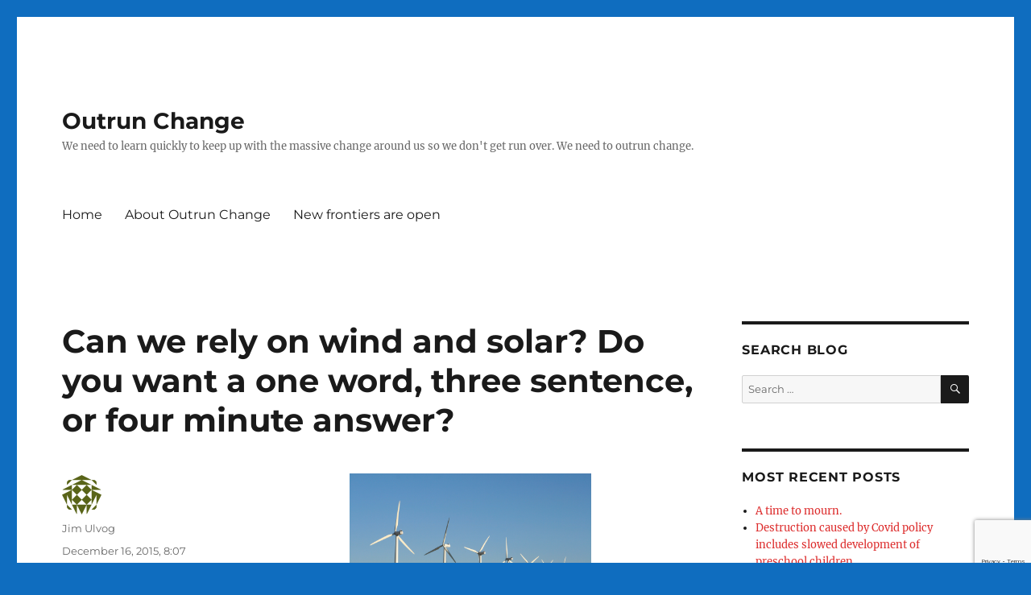

--- FILE ---
content_type: text/html; charset=UTF-8
request_url: https://outrunchange.com/2015/12/16/can-we-rely-on-wind-and-solar-do-you-want-a-one-word-three-sentence-or-four-minute-answer/
body_size: 18852
content:
<!DOCTYPE html>
<html lang="en-US" class="no-js">
<head>
	<meta charset="UTF-8">
	<meta name="viewport" content="width=device-width, initial-scale=1.0">
	<link rel="profile" href="https://gmpg.org/xfn/11">
		<link rel="pingback" href="https://outrunchange.com/xmlrpc.php">
		<script>(function(html){html.className = html.className.replace(/\bno-js\b/,'js')})(document.documentElement);</script>
<title>Can we rely on wind and solar? Do you want a one word, three sentence, or four minute answer? &#8211; Outrun Change</title>
<meta name='robots' content='max-image-preview:large' />
	<style>img:is([sizes="auto" i], [sizes^="auto," i]) { contain-intrinsic-size: 3000px 1500px }</style>
	<link rel='dns-prefetch' href='//static.addtoany.com' />
<link rel="alternate" type="application/rss+xml" title="Outrun Change &raquo; Feed" href="https://outrunchange.com/feed/" />
<link rel="alternate" type="application/rss+xml" title="Outrun Change &raquo; Comments Feed" href="https://outrunchange.com/comments/feed/" />
<link rel="alternate" type="application/rss+xml" title="Outrun Change &raquo; Can we rely on wind and solar? Do you want a one word, three sentence, or four minute answer? Comments Feed" href="https://outrunchange.com/2015/12/16/can-we-rely-on-wind-and-solar-do-you-want-a-one-word-three-sentence-or-four-minute-answer/feed/" />
<script>
window._wpemojiSettings = {"baseUrl":"https:\/\/s.w.org\/images\/core\/emoji\/16.0.1\/72x72\/","ext":".png","svgUrl":"https:\/\/s.w.org\/images\/core\/emoji\/16.0.1\/svg\/","svgExt":".svg","source":{"concatemoji":"https:\/\/outrunchange.com\/wp-includes\/js\/wp-emoji-release.min.js?ver=6.8.3"}};
/*! This file is auto-generated */
!function(s,n){var o,i,e;function c(e){try{var t={supportTests:e,timestamp:(new Date).valueOf()};sessionStorage.setItem(o,JSON.stringify(t))}catch(e){}}function p(e,t,n){e.clearRect(0,0,e.canvas.width,e.canvas.height),e.fillText(t,0,0);var t=new Uint32Array(e.getImageData(0,0,e.canvas.width,e.canvas.height).data),a=(e.clearRect(0,0,e.canvas.width,e.canvas.height),e.fillText(n,0,0),new Uint32Array(e.getImageData(0,0,e.canvas.width,e.canvas.height).data));return t.every(function(e,t){return e===a[t]})}function u(e,t){e.clearRect(0,0,e.canvas.width,e.canvas.height),e.fillText(t,0,0);for(var n=e.getImageData(16,16,1,1),a=0;a<n.data.length;a++)if(0!==n.data[a])return!1;return!0}function f(e,t,n,a){switch(t){case"flag":return n(e,"\ud83c\udff3\ufe0f\u200d\u26a7\ufe0f","\ud83c\udff3\ufe0f\u200b\u26a7\ufe0f")?!1:!n(e,"\ud83c\udde8\ud83c\uddf6","\ud83c\udde8\u200b\ud83c\uddf6")&&!n(e,"\ud83c\udff4\udb40\udc67\udb40\udc62\udb40\udc65\udb40\udc6e\udb40\udc67\udb40\udc7f","\ud83c\udff4\u200b\udb40\udc67\u200b\udb40\udc62\u200b\udb40\udc65\u200b\udb40\udc6e\u200b\udb40\udc67\u200b\udb40\udc7f");case"emoji":return!a(e,"\ud83e\udedf")}return!1}function g(e,t,n,a){var r="undefined"!=typeof WorkerGlobalScope&&self instanceof WorkerGlobalScope?new OffscreenCanvas(300,150):s.createElement("canvas"),o=r.getContext("2d",{willReadFrequently:!0}),i=(o.textBaseline="top",o.font="600 32px Arial",{});return e.forEach(function(e){i[e]=t(o,e,n,a)}),i}function t(e){var t=s.createElement("script");t.src=e,t.defer=!0,s.head.appendChild(t)}"undefined"!=typeof Promise&&(o="wpEmojiSettingsSupports",i=["flag","emoji"],n.supports={everything:!0,everythingExceptFlag:!0},e=new Promise(function(e){s.addEventListener("DOMContentLoaded",e,{once:!0})}),new Promise(function(t){var n=function(){try{var e=JSON.parse(sessionStorage.getItem(o));if("object"==typeof e&&"number"==typeof e.timestamp&&(new Date).valueOf()<e.timestamp+604800&&"object"==typeof e.supportTests)return e.supportTests}catch(e){}return null}();if(!n){if("undefined"!=typeof Worker&&"undefined"!=typeof OffscreenCanvas&&"undefined"!=typeof URL&&URL.createObjectURL&&"undefined"!=typeof Blob)try{var e="postMessage("+g.toString()+"("+[JSON.stringify(i),f.toString(),p.toString(),u.toString()].join(",")+"));",a=new Blob([e],{type:"text/javascript"}),r=new Worker(URL.createObjectURL(a),{name:"wpTestEmojiSupports"});return void(r.onmessage=function(e){c(n=e.data),r.terminate(),t(n)})}catch(e){}c(n=g(i,f,p,u))}t(n)}).then(function(e){for(var t in e)n.supports[t]=e[t],n.supports.everything=n.supports.everything&&n.supports[t],"flag"!==t&&(n.supports.everythingExceptFlag=n.supports.everythingExceptFlag&&n.supports[t]);n.supports.everythingExceptFlag=n.supports.everythingExceptFlag&&!n.supports.flag,n.DOMReady=!1,n.readyCallback=function(){n.DOMReady=!0}}).then(function(){return e}).then(function(){var e;n.supports.everything||(n.readyCallback(),(e=n.source||{}).concatemoji?t(e.concatemoji):e.wpemoji&&e.twemoji&&(t(e.twemoji),t(e.wpemoji)))}))}((window,document),window._wpemojiSettings);
</script>
<style id='wp-emoji-styles-inline-css'>

	img.wp-smiley, img.emoji {
		display: inline !important;
		border: none !important;
		box-shadow: none !important;
		height: 1em !important;
		width: 1em !important;
		margin: 0 0.07em !important;
		vertical-align: -0.1em !important;
		background: none !important;
		padding: 0 !important;
	}
</style>
<link rel='stylesheet' id='wp-block-library-css' href='https://outrunchange.com/wp-content/plugins/gutenberg/build/block-library/style.css?ver=21.9.0' media='all' />
<link rel='stylesheet' id='wp-block-library-theme-css' href='https://outrunchange.com/wp-content/plugins/gutenberg/build/block-library/theme.css?ver=21.9.0' media='all' />
<style id='classic-theme-styles-inline-css'>
/*! This file is auto-generated */
.wp-block-button__link{color:#fff;background-color:#32373c;border-radius:9999px;box-shadow:none;text-decoration:none;padding:calc(.667em + 2px) calc(1.333em + 2px);font-size:1.125em}.wp-block-file__button{background:#32373c;color:#fff;text-decoration:none}
</style>
<link rel='stylesheet' id='jetpack-layout-grid-css' href='https://outrunchange.com/wp-content/plugins/layout-grid/style.css?ver=1689135325' media='all' />
<style id='global-styles-inline-css'>
:root{--wp--preset--aspect-ratio--square: 1;--wp--preset--aspect-ratio--4-3: 4/3;--wp--preset--aspect-ratio--3-4: 3/4;--wp--preset--aspect-ratio--3-2: 3/2;--wp--preset--aspect-ratio--2-3: 2/3;--wp--preset--aspect-ratio--16-9: 16/9;--wp--preset--aspect-ratio--9-16: 9/16;--wp--preset--color--black: #000000;--wp--preset--color--cyan-bluish-gray: #abb8c3;--wp--preset--color--white: #fff;--wp--preset--color--pale-pink: #f78da7;--wp--preset--color--vivid-red: #cf2e2e;--wp--preset--color--luminous-vivid-orange: #ff6900;--wp--preset--color--luminous-vivid-amber: #fcb900;--wp--preset--color--light-green-cyan: #7bdcb5;--wp--preset--color--vivid-green-cyan: #00d084;--wp--preset--color--pale-cyan-blue: #8ed1fc;--wp--preset--color--vivid-cyan-blue: #0693e3;--wp--preset--color--vivid-purple: #9b51e0;--wp--preset--color--dark-gray: #1a1a1a;--wp--preset--color--medium-gray: #686868;--wp--preset--color--light-gray: #e5e5e5;--wp--preset--color--blue-gray: #4d545c;--wp--preset--color--bright-blue: #007acc;--wp--preset--color--light-blue: #9adffd;--wp--preset--color--dark-brown: #402b30;--wp--preset--color--medium-brown: #774e24;--wp--preset--color--dark-red: #640c1f;--wp--preset--color--bright-red: #ff675f;--wp--preset--color--yellow: #ffef8e;--wp--preset--gradient--vivid-cyan-blue-to-vivid-purple: linear-gradient(135deg,rgb(6,147,227) 0%,rgb(155,81,224) 100%);--wp--preset--gradient--light-green-cyan-to-vivid-green-cyan: linear-gradient(135deg,rgb(122,220,180) 0%,rgb(0,208,130) 100%);--wp--preset--gradient--luminous-vivid-amber-to-luminous-vivid-orange: linear-gradient(135deg,rgb(252,185,0) 0%,rgb(255,105,0) 100%);--wp--preset--gradient--luminous-vivid-orange-to-vivid-red: linear-gradient(135deg,rgb(255,105,0) 0%,rgb(207,46,46) 100%);--wp--preset--gradient--very-light-gray-to-cyan-bluish-gray: linear-gradient(135deg,rgb(238,238,238) 0%,rgb(169,184,195) 100%);--wp--preset--gradient--cool-to-warm-spectrum: linear-gradient(135deg,rgb(74,234,220) 0%,rgb(151,120,209) 20%,rgb(207,42,186) 40%,rgb(238,44,130) 60%,rgb(251,105,98) 80%,rgb(254,248,76) 100%);--wp--preset--gradient--blush-light-purple: linear-gradient(135deg,rgb(255,206,236) 0%,rgb(152,150,240) 100%);--wp--preset--gradient--blush-bordeaux: linear-gradient(135deg,rgb(254,205,165) 0%,rgb(254,45,45) 50%,rgb(107,0,62) 100%);--wp--preset--gradient--luminous-dusk: linear-gradient(135deg,rgb(255,203,112) 0%,rgb(199,81,192) 50%,rgb(65,88,208) 100%);--wp--preset--gradient--pale-ocean: linear-gradient(135deg,rgb(255,245,203) 0%,rgb(182,227,212) 50%,rgb(51,167,181) 100%);--wp--preset--gradient--electric-grass: linear-gradient(135deg,rgb(202,248,128) 0%,rgb(113,206,126) 100%);--wp--preset--gradient--midnight: linear-gradient(135deg,rgb(2,3,129) 0%,rgb(40,116,252) 100%);--wp--preset--font-size--small: 13px;--wp--preset--font-size--medium: 20px;--wp--preset--font-size--large: 36px;--wp--preset--font-size--x-large: 42px;--wp--preset--spacing--20: 0.44rem;--wp--preset--spacing--30: 0.67rem;--wp--preset--spacing--40: 1rem;--wp--preset--spacing--50: 1.5rem;--wp--preset--spacing--60: 2.25rem;--wp--preset--spacing--70: 3.38rem;--wp--preset--spacing--80: 5.06rem;--wp--preset--shadow--natural: 6px 6px 9px rgba(0, 0, 0, 0.2);--wp--preset--shadow--deep: 12px 12px 50px rgba(0, 0, 0, 0.4);--wp--preset--shadow--sharp: 6px 6px 0px rgba(0, 0, 0, 0.2);--wp--preset--shadow--outlined: 6px 6px 0px -3px rgb(255, 255, 255), 6px 6px rgb(0, 0, 0);--wp--preset--shadow--crisp: 6px 6px 0px rgb(0, 0, 0);}:where(.is-layout-flex){gap: 0.5em;}:where(.is-layout-grid){gap: 0.5em;}body .is-layout-flex{display: flex;}.is-layout-flex{flex-wrap: wrap;align-items: center;}.is-layout-flex > :is(*, div){margin: 0;}body .is-layout-grid{display: grid;}.is-layout-grid > :is(*, div){margin: 0;}:where(.wp-block-columns.is-layout-flex){gap: 2em;}:where(.wp-block-columns.is-layout-grid){gap: 2em;}:where(.wp-block-post-template.is-layout-flex){gap: 1.25em;}:where(.wp-block-post-template.is-layout-grid){gap: 1.25em;}.has-black-color{color: var(--wp--preset--color--black) !important;}.has-cyan-bluish-gray-color{color: var(--wp--preset--color--cyan-bluish-gray) !important;}.has-white-color{color: var(--wp--preset--color--white) !important;}.has-pale-pink-color{color: var(--wp--preset--color--pale-pink) !important;}.has-vivid-red-color{color: var(--wp--preset--color--vivid-red) !important;}.has-luminous-vivid-orange-color{color: var(--wp--preset--color--luminous-vivid-orange) !important;}.has-luminous-vivid-amber-color{color: var(--wp--preset--color--luminous-vivid-amber) !important;}.has-light-green-cyan-color{color: var(--wp--preset--color--light-green-cyan) !important;}.has-vivid-green-cyan-color{color: var(--wp--preset--color--vivid-green-cyan) !important;}.has-pale-cyan-blue-color{color: var(--wp--preset--color--pale-cyan-blue) !important;}.has-vivid-cyan-blue-color{color: var(--wp--preset--color--vivid-cyan-blue) !important;}.has-vivid-purple-color{color: var(--wp--preset--color--vivid-purple) !important;}.has-black-background-color{background-color: var(--wp--preset--color--black) !important;}.has-cyan-bluish-gray-background-color{background-color: var(--wp--preset--color--cyan-bluish-gray) !important;}.has-white-background-color{background-color: var(--wp--preset--color--white) !important;}.has-pale-pink-background-color{background-color: var(--wp--preset--color--pale-pink) !important;}.has-vivid-red-background-color{background-color: var(--wp--preset--color--vivid-red) !important;}.has-luminous-vivid-orange-background-color{background-color: var(--wp--preset--color--luminous-vivid-orange) !important;}.has-luminous-vivid-amber-background-color{background-color: var(--wp--preset--color--luminous-vivid-amber) !important;}.has-light-green-cyan-background-color{background-color: var(--wp--preset--color--light-green-cyan) !important;}.has-vivid-green-cyan-background-color{background-color: var(--wp--preset--color--vivid-green-cyan) !important;}.has-pale-cyan-blue-background-color{background-color: var(--wp--preset--color--pale-cyan-blue) !important;}.has-vivid-cyan-blue-background-color{background-color: var(--wp--preset--color--vivid-cyan-blue) !important;}.has-vivid-purple-background-color{background-color: var(--wp--preset--color--vivid-purple) !important;}.has-black-border-color{border-color: var(--wp--preset--color--black) !important;}.has-cyan-bluish-gray-border-color{border-color: var(--wp--preset--color--cyan-bluish-gray) !important;}.has-white-border-color{border-color: var(--wp--preset--color--white) !important;}.has-pale-pink-border-color{border-color: var(--wp--preset--color--pale-pink) !important;}.has-vivid-red-border-color{border-color: var(--wp--preset--color--vivid-red) !important;}.has-luminous-vivid-orange-border-color{border-color: var(--wp--preset--color--luminous-vivid-orange) !important;}.has-luminous-vivid-amber-border-color{border-color: var(--wp--preset--color--luminous-vivid-amber) !important;}.has-light-green-cyan-border-color{border-color: var(--wp--preset--color--light-green-cyan) !important;}.has-vivid-green-cyan-border-color{border-color: var(--wp--preset--color--vivid-green-cyan) !important;}.has-pale-cyan-blue-border-color{border-color: var(--wp--preset--color--pale-cyan-blue) !important;}.has-vivid-cyan-blue-border-color{border-color: var(--wp--preset--color--vivid-cyan-blue) !important;}.has-vivid-purple-border-color{border-color: var(--wp--preset--color--vivid-purple) !important;}.has-vivid-cyan-blue-to-vivid-purple-gradient-background{background: var(--wp--preset--gradient--vivid-cyan-blue-to-vivid-purple) !important;}.has-light-green-cyan-to-vivid-green-cyan-gradient-background{background: var(--wp--preset--gradient--light-green-cyan-to-vivid-green-cyan) !important;}.has-luminous-vivid-amber-to-luminous-vivid-orange-gradient-background{background: var(--wp--preset--gradient--luminous-vivid-amber-to-luminous-vivid-orange) !important;}.has-luminous-vivid-orange-to-vivid-red-gradient-background{background: var(--wp--preset--gradient--luminous-vivid-orange-to-vivid-red) !important;}.has-very-light-gray-to-cyan-bluish-gray-gradient-background{background: var(--wp--preset--gradient--very-light-gray-to-cyan-bluish-gray) !important;}.has-cool-to-warm-spectrum-gradient-background{background: var(--wp--preset--gradient--cool-to-warm-spectrum) !important;}.has-blush-light-purple-gradient-background{background: var(--wp--preset--gradient--blush-light-purple) !important;}.has-blush-bordeaux-gradient-background{background: var(--wp--preset--gradient--blush-bordeaux) !important;}.has-luminous-dusk-gradient-background{background: var(--wp--preset--gradient--luminous-dusk) !important;}.has-pale-ocean-gradient-background{background: var(--wp--preset--gradient--pale-ocean) !important;}.has-electric-grass-gradient-background{background: var(--wp--preset--gradient--electric-grass) !important;}.has-midnight-gradient-background{background: var(--wp--preset--gradient--midnight) !important;}.has-small-font-size{font-size: var(--wp--preset--font-size--small) !important;}.has-medium-font-size{font-size: var(--wp--preset--font-size--medium) !important;}.has-large-font-size{font-size: var(--wp--preset--font-size--large) !important;}.has-x-large-font-size{font-size: var(--wp--preset--font-size--x-large) !important;}
:where(.wp-block-columns.is-layout-flex){gap: 2em;}:where(.wp-block-columns.is-layout-grid){gap: 2em;}
:root :where(.wp-block-pullquote){font-size: 1.5em;line-height: 1.6;}
:where(.wp-block-post-template.is-layout-flex){gap: 1.25em;}:where(.wp-block-post-template.is-layout-grid){gap: 1.25em;}
:where(.wp-block-term-template.is-layout-flex){gap: 1.25em;}:where(.wp-block-term-template.is-layout-grid){gap: 1.25em;}
</style>
<link rel='stylesheet' id='dashicons-css' href='https://outrunchange.com/wp-includes/css/dashicons.min.css?ver=6.8.3' media='all' />
<link rel='stylesheet' id='wp-components-css' href='https://outrunchange.com/wp-content/plugins/gutenberg/build/components/style.css?ver=21.9.0' media='all' />
<link rel='stylesheet' id='godaddy-styles-css' href='https://outrunchange.com/wp-content/plugins/coblocks/includes/Dependencies/GoDaddy/Styles/build/latest.css?ver=2.0.2' media='all' />
<link rel='stylesheet' id='twentysixteen-fonts-css' href='https://outrunchange.com/wp-content/themes/twentysixteen/fonts/merriweather-plus-montserrat-plus-inconsolata.css?ver=20230328' media='all' />
<link rel='stylesheet' id='genericons-css' href='https://outrunchange.com/wp-content/themes/twentysixteen/genericons/genericons.css?ver=20201208' media='all' />
<link rel='stylesheet' id='twentysixteen-style-css' href='https://outrunchange.com/wp-content/themes/twentysixteen/style.css?ver=20250715' media='all' />
<style id='twentysixteen-style-inline-css'>

		/* Custom Link Color */
		.menu-toggle:hover,
		.menu-toggle:focus,
		a,
		.main-navigation a:hover,
		.main-navigation a:focus,
		.dropdown-toggle:hover,
		.dropdown-toggle:focus,
		.social-navigation a:hover:before,
		.social-navigation a:focus:before,
		.post-navigation a:hover .post-title,
		.post-navigation a:focus .post-title,
		.tagcloud a:hover,
		.tagcloud a:focus,
		.site-branding .site-title a:hover,
		.site-branding .site-title a:focus,
		.entry-title a:hover,
		.entry-title a:focus,
		.entry-footer a:hover,
		.entry-footer a:focus,
		.comment-metadata a:hover,
		.comment-metadata a:focus,
		.pingback .comment-edit-link:hover,
		.pingback .comment-edit-link:focus,
		.comment-reply-link,
		.comment-reply-link:hover,
		.comment-reply-link:focus,
		.required,
		.site-info a:hover,
		.site-info a:focus {
			color: #dd2e2e;
		}

		mark,
		ins,
		button:hover,
		button:focus,
		input[type="button"]:hover,
		input[type="button"]:focus,
		input[type="reset"]:hover,
		input[type="reset"]:focus,
		input[type="submit"]:hover,
		input[type="submit"]:focus,
		.pagination .prev:hover,
		.pagination .prev:focus,
		.pagination .next:hover,
		.pagination .next:focus,
		.widget_calendar tbody a,
		.page-links a:hover,
		.page-links a:focus {
			background-color: #dd2e2e;
		}

		input[type="date"]:focus,
		input[type="time"]:focus,
		input[type="datetime-local"]:focus,
		input[type="week"]:focus,
		input[type="month"]:focus,
		input[type="text"]:focus,
		input[type="email"]:focus,
		input[type="url"]:focus,
		input[type="password"]:focus,
		input[type="search"]:focus,
		input[type="tel"]:focus,
		input[type="number"]:focus,
		textarea:focus,
		.tagcloud a:hover,
		.tagcloud a:focus,
		.menu-toggle:hover,
		.menu-toggle:focus {
			border-color: #dd2e2e;
		}

		@media screen and (min-width: 56.875em) {
			.main-navigation li:hover > a,
			.main-navigation li.focus > a {
				color: #dd2e2e;
			}
		}
	
</style>
<link rel='stylesheet' id='twentysixteen-block-style-css' href='https://outrunchange.com/wp-content/themes/twentysixteen/css/blocks.css?ver=20240817' media='all' />
<!--[if lt IE 10]>
<link rel='stylesheet' id='twentysixteen-ie-css' href='https://outrunchange.com/wp-content/themes/twentysixteen/css/ie.css?ver=20170530' media='all' />
<![endif]-->
<!--[if lt IE 9]>
<link rel='stylesheet' id='twentysixteen-ie8-css' href='https://outrunchange.com/wp-content/themes/twentysixteen/css/ie8.css?ver=20170530' media='all' />
<![endif]-->
<!--[if lt IE 8]>
<link rel='stylesheet' id='twentysixteen-ie7-css' href='https://outrunchange.com/wp-content/themes/twentysixteen/css/ie7.css?ver=20170530' media='all' />
<![endif]-->
<link rel='stylesheet' id='addtoany-css' href='https://outrunchange.com/wp-content/plugins/add-to-any/addtoany.min.css?ver=1.16' media='all' />
<script id="addtoany-core-js-before">
window.a2a_config=window.a2a_config||{};a2a_config.callbacks=[];a2a_config.overlays=[];a2a_config.templates={};
</script>
<script defer src="https://static.addtoany.com/menu/page.js" id="addtoany-core-js"></script>
<script src="https://outrunchange.com/wp-includes/js/jquery/jquery.min.js?ver=3.7.1" id="jquery-core-js"></script>
<script src="https://outrunchange.com/wp-includes/js/jquery/jquery-migrate.min.js?ver=3.4.1" id="jquery-migrate-js"></script>
<script defer src="https://outrunchange.com/wp-content/plugins/add-to-any/addtoany.min.js?ver=1.1" id="addtoany-jquery-js"></script>
<!--[if lt IE 9]>
<script src="https://outrunchange.com/wp-content/themes/twentysixteen/js/html5.js?ver=3.7.3" id="twentysixteen-html5-js"></script>
<![endif]-->
<script id="twentysixteen-script-js-extra">
var screenReaderText = {"expand":"expand child menu","collapse":"collapse child menu"};
</script>
<script src="https://outrunchange.com/wp-content/themes/twentysixteen/js/functions.js?ver=20230629" id="twentysixteen-script-js" defer data-wp-strategy="defer"></script>
<link rel="https://api.w.org/" href="https://outrunchange.com/wp-json/" /><link rel="alternate" title="JSON" type="application/json" href="https://outrunchange.com/wp-json/wp/v2/posts/8941" /><link rel="EditURI" type="application/rsd+xml" title="RSD" href="https://outrunchange.com/xmlrpc.php?rsd" />
<meta name="generator" content="WordPress 6.8.3" />
<link rel="canonical" href="https://outrunchange.com/2015/12/16/can-we-rely-on-wind-and-solar-do-you-want-a-one-word-three-sentence-or-four-minute-answer/" />
<link rel='shortlink' href='https://outrunchange.com/?p=8941' />
<link rel="alternate" title="oEmbed (JSON)" type="application/json+oembed" href="https://outrunchange.com/wp-json/oembed/1.0/embed?url=https%3A%2F%2Foutrunchange.com%2F2015%2F12%2F16%2Fcan-we-rely-on-wind-and-solar-do-you-want-a-one-word-three-sentence-or-four-minute-answer%2F" />
<link rel="alternate" title="oEmbed (XML)" type="text/xml+oembed" href="https://outrunchange.com/wp-json/oembed/1.0/embed?url=https%3A%2F%2Foutrunchange.com%2F2015%2F12%2F16%2Fcan-we-rely-on-wind-and-solar-do-you-want-a-one-word-three-sentence-or-four-minute-answer%2F&#038;format=xml" />
<!-- Analytics by WP Statistics - https://wp-statistics.com -->
<style id="custom-background-css">
body.custom-background { background-color: #0f6dbf; }
</style>
					<style type="text/css" id="c4wp-checkout-css">
					.woocommerce-checkout .c4wp_captcha_field {
						margin-bottom: 10px;
						margin-top: 15px;
						position: relative;
						display: inline-block;
					}
				</style>
								<style type="text/css" id="c4wp-v3-lp-form-css">
					.login #login, .login #lostpasswordform {
						min-width: 350px !important;
					}
					.wpforms-field-c4wp iframe {
						width: 100% !important;
					}
				</style>
							<style type="text/css" id="c4wp-v3-lp-form-css">
				.login #login, .login #lostpasswordform {
					min-width: 350px !important;
				}
				.wpforms-field-c4wp iframe {
					width: 100% !important;
				}
			</style>
			</head>

<body class="wp-singular post-template-default single single-post postid-8941 single-format-standard custom-background wp-embed-responsive wp-theme-twentysixteen is-twentysixteen">
<div id="page" class="site">
	<div class="site-inner">
		<a class="skip-link screen-reader-text" href="#content">
			Skip to content		</a>

		<header id="masthead" class="site-header">
			<div class="site-header-main">
				<div class="site-branding">
																					<p class="site-title"><a href="https://outrunchange.com/" rel="home" >Outrun Change</a></p>
												<p class="site-description">We need to learn quickly to keep up with the massive change around us so we don&#039;t get run over. We need to outrun change.</p>
									</div><!-- .site-branding -->

									<button id="menu-toggle" class="menu-toggle">Menu</button>

					<div id="site-header-menu" class="site-header-menu">
													<nav id="site-navigation" class="main-navigation" aria-label="Primary Menu">
								<div class="menu-main-container"><ul id="menu-main" class="primary-menu"><li id="menu-item-13309" class="menu-item menu-item-type-custom menu-item-object-custom menu-item-home menu-item-13309"><a href="https://outrunchange.com/">Home</a></li>
<li id="menu-item-13310" class="menu-item menu-item-type-post_type menu-item-object-page menu-item-13310"><a href="https://outrunchange.com/about-3/">About Outrun Change</a></li>
<li id="menu-item-13311" class="menu-item menu-item-type-post_type menu-item-object-page menu-item-13311"><a href="https://outrunchange.com/new-frontiers-are-open/">New frontiers are open</a></li>
</ul></div>							</nav><!-- .main-navigation -->
						
											</div><!-- .site-header-menu -->
							</div><!-- .site-header-main -->

					</header><!-- .site-header -->

		<div id="content" class="site-content">

<div id="primary" class="content-area">
	<main id="main" class="site-main">
		
<article id="post-8941" class="post-8941 post type-post status-publish format-standard hentry category-energy tag-solar-power tag-wind-power">
	<header class="entry-header">
		<h1 class="entry-title">Can we rely on wind and solar? Do you want a one word, three sentence, or four minute answer?</h1>	</header><!-- .entry-header -->

	
	
	<div class="entry-content">
		<figure id="attachment_8455" aria-describedby="caption-attachment-8455" style="width: 300px" class="wp-caption aligncenter"><a href="https://outrunchange.com/wp-content/uploads/2015/09/trbines-not-turning.jpg" rel="attachment wp-att-8455"><img fetchpriority="high" decoding="async" class="size-medium wp-image-8455" src="https://outrunchange.com/wp-content/uploads/2015/09/trbines-not-turning.jpg?w=300" alt="Operational condition of wind turbines in California for 86% of the time in first quarter of 2015. Image courtesy of DollarPhotoClub.com" width="300" height="200" /></a><figcaption id="caption-attachment-8455" class="wp-caption-text">Operational status of wind turbines in California for 86% of the time in first quarter of 2015. Image courtesy of DollarPhotoClub.com</figcaption></figure>
<p>Take your pick. I have the answer in a word, paragraph, or 4 minute video.</p>
<p>Alex Epstein at <em>Prager University</em> provides us the answer on 10/20/15:  <em><strong><a href="http://alexepstein.com/education/prager-university-can-we-rely-on-wind-and-solar-energy/">Can We Rely on Wind and Solar Energy</a>.</strong></em></p>
<p>Short answer is no.</p>
<p>Medium answer is wind and solar are weak and unreliable. Technical terms are dilute and intermittent. That makes them both extremely unreliable and extremely expensive. Oh, that also means that backup power must be available, which will obviously be fossil fuels.</p>
<p>For the four and a half minute answer, check out:</p>
<p>[youtube=https://youtu.be/ObvdSmPbdLg]</p>
<div class="addtoany_share_save_container addtoany_content addtoany_content_bottom"><div class="a2a_kit a2a_kit_size_32 addtoany_list" data-a2a-url="https://outrunchange.com/2015/12/16/can-we-rely-on-wind-and-solar-do-you-want-a-one-word-three-sentence-or-four-minute-answer/" data-a2a-title="Can we rely on wind and solar? Do you want a one word, three sentence, or four minute answer?"><a class="a2a_button_facebook" href="https://www.addtoany.com/add_to/facebook?linkurl=https%3A%2F%2Foutrunchange.com%2F2015%2F12%2F16%2Fcan-we-rely-on-wind-and-solar-do-you-want-a-one-word-three-sentence-or-four-minute-answer%2F&amp;linkname=Can%20we%20rely%20on%20wind%20and%20solar%3F%20Do%20you%20want%20a%20one%20word%2C%20three%20sentence%2C%20or%20four%20minute%20answer%3F" title="Facebook" rel="nofollow noopener" target="_blank"></a><a class="a2a_button_twitter" href="https://www.addtoany.com/add_to/twitter?linkurl=https%3A%2F%2Foutrunchange.com%2F2015%2F12%2F16%2Fcan-we-rely-on-wind-and-solar-do-you-want-a-one-word-three-sentence-or-four-minute-answer%2F&amp;linkname=Can%20we%20rely%20on%20wind%20and%20solar%3F%20Do%20you%20want%20a%20one%20word%2C%20three%20sentence%2C%20or%20four%20minute%20answer%3F" title="Twitter" rel="nofollow noopener" target="_blank"></a><a class="a2a_button_email" href="https://www.addtoany.com/add_to/email?linkurl=https%3A%2F%2Foutrunchange.com%2F2015%2F12%2F16%2Fcan-we-rely-on-wind-and-solar-do-you-want-a-one-word-three-sentence-or-four-minute-answer%2F&amp;linkname=Can%20we%20rely%20on%20wind%20and%20solar%3F%20Do%20you%20want%20a%20one%20word%2C%20three%20sentence%2C%20or%20four%20minute%20answer%3F" title="Email" rel="nofollow noopener" target="_blank"></a><a class="a2a_button_linkedin" href="https://www.addtoany.com/add_to/linkedin?linkurl=https%3A%2F%2Foutrunchange.com%2F2015%2F12%2F16%2Fcan-we-rely-on-wind-and-solar-do-you-want-a-one-word-three-sentence-or-four-minute-answer%2F&amp;linkname=Can%20we%20rely%20on%20wind%20and%20solar%3F%20Do%20you%20want%20a%20one%20word%2C%20three%20sentence%2C%20or%20four%20minute%20answer%3F" title="LinkedIn" rel="nofollow noopener" target="_blank"></a><a class="a2a_dd addtoany_share_save addtoany_share" href="https://www.addtoany.com/share"></a></div></div>	</div><!-- .entry-content -->

	<footer class="entry-footer">
		<span class="byline"><img alt='' src='https://secure.gravatar.com/avatar/62b8b1ba0306e2050ba83b574427d3fcfb6162fe618dccbe68cd5fdb56c37238?s=49&#038;d=identicon&#038;r=g' srcset='https://secure.gravatar.com/avatar/62b8b1ba0306e2050ba83b574427d3fcfb6162fe618dccbe68cd5fdb56c37238?s=98&#038;d=identicon&#038;r=g 2x' class='avatar avatar-49 photo' height='49' width='49' decoding='async'/><span class="screen-reader-text">Author </span><span class="author vcard"><a class="url fn n" href="https://outrunchange.com/author/ulvog/">Jim Ulvog</a></span></span><span class="posted-on"><span class="screen-reader-text">Posted on </span><a href="https://outrunchange.com/2015/12/16/can-we-rely-on-wind-and-solar-do-you-want-a-one-word-three-sentence-or-four-minute-answer/" rel="bookmark"><time class="entry-date published" datetime="2015-12-16T08:07:00-08:00">December 16, 2015, 8:07 am</time><time class="updated" datetime="2015-12-17T09:00:52-08:00">December 17, 2015, 9:00 am</time></a></span><span class="cat-links"><span class="screen-reader-text">Categories </span><a href="https://outrunchange.com/category/energy/" rel="category tag">Energy</a></span><span class="tags-links"><span class="screen-reader-text">Tags </span><a href="https://outrunchange.com/tag/solar-power/" rel="tag">solar power</a>, <a href="https://outrunchange.com/tag/wind-power/" rel="tag">wind power</a></span>			</footer><!-- .entry-footer -->
</article><!-- #post-8941 -->

<div id="comments" class="comments-area">

	
	
		<div id="respond" class="comment-respond">
		<h2 id="reply-title" class="comment-reply-title">Leave a Reply <small><a rel="nofollow" id="cancel-comment-reply-link" href="/2015/12/16/can-we-rely-on-wind-and-solar-do-you-want-a-one-word-three-sentence-or-four-minute-answer/#respond" style="display:none;">Cancel reply</a></small></h2><form action="https://outrunchange.com/wp-comments-post.php" method="post" id="commentform" class="comment-form"><p class="comment-notes"><span id="email-notes">Your email address will not be published.</span> <span class="required-field-message">Required fields are marked <span class="required">*</span></span></p><p class="comment-form-comment"><label for="comment">Comment <span class="required">*</span></label> <textarea id="comment" name="comment" cols="45" rows="8" maxlength="65525" required></textarea></p><p class="comment-form-author"><label for="author">Name <span class="required">*</span></label> <input id="author" name="author" type="text" value="" size="30" maxlength="245" autocomplete="name" required /></p>
<p class="comment-form-email"><label for="email">Email <span class="required">*</span></label> <input id="email" name="email" type="email" value="" size="30" maxlength="100" aria-describedby="email-notes" autocomplete="email" required /></p>
<p class="comment-form-url"><label for="url">Website</label> <input id="url" name="url" type="url" value="" size="30" maxlength="200" autocomplete="url" /></p>
<p class="comment-form-cookies-consent"><input id="wp-comment-cookies-consent" name="wp-comment-cookies-consent" type="checkbox" value="yes" /> <label for="wp-comment-cookies-consent">Save my name, email, and website in this browser for the next time I comment.</label></p>
<!-- CAPTCHA added with CAPTCHA 4WP plugin. More information: https://captcha4wp.com --><div class="c4wp_captcha_field" style="margin-bottom: 10px" data-nonce="11d34a7a90"><div id="c4wp_captcha_field_1" class="c4wp_captcha_field_div"><input type="hidden" name="g-recaptcha-response" class="c4wp_response" aria-label="do not use" aria-readonly="true" value="" /></div></div><!-- / CAPTCHA by CAPTCHA 4WP plugin --><p class="form-submit"><input name="submit" type="submit" id="submit" class="submit" value="Post Comment" /> <input type='hidden' name='comment_post_ID' value='8941' id='comment_post_ID' />
<input type='hidden' name='comment_parent' id='comment_parent' value='0' />
</p><p style="display: none;"><input type="hidden" id="akismet_comment_nonce" name="akismet_comment_nonce" value="1c7b144469" /></p><p style="display: none !important;" class="akismet-fields-container" data-prefix="ak_"><label>&#916;<textarea name="ak_hp_textarea" cols="45" rows="8" maxlength="100"></textarea></label><input type="hidden" id="ak_js_1" name="ak_js" value="165"/><script>document.getElementById( "ak_js_1" ).setAttribute( "value", ( new Date() ).getTime() );</script></p></form>	</div><!-- #respond -->
	
</div><!-- .comments-area -->

	<nav class="navigation post-navigation" aria-label="Posts">
		<h2 class="screen-reader-text">Post navigation</h2>
		<div class="nav-links"><div class="nav-previous"><a href="https://outrunchange.com/2015/12/15/more-signs-the-north-dakota-infrastructure-is-catching-up/" rel="prev"><span class="meta-nav" aria-hidden="true">Previous</span> <span class="screen-reader-text">Previous post:</span> <span class="post-title">More signs the North Dakota infrastructure is catching up</span></a></div><div class="nav-next"><a href="https://outrunchange.com/2015/12/17/update-on-oversupply-of-oil-1216/" rel="next"><span class="meta-nav" aria-hidden="true">Next</span> <span class="screen-reader-text">Next post:</span> <span class="post-title">Update on oversupply of oil &#8211; 12/16</span></a></div></div>
	</nav>
	</main><!-- .site-main -->

	
</div><!-- .content-area -->


	<aside id="secondary" class="sidebar widget-area">
		<section id="search-6" class="widget widget_search"><h2 class="widget-title">Search blog</h2>
<form role="search" method="get" class="search-form" action="https://outrunchange.com/">
	<label>
		<span class="screen-reader-text">
			Search for:		</span>
		<input type="search" class="search-field" placeholder="Search &hellip;" value="" name="s" />
	</label>
	<button type="submit" class="search-submit"><span class="screen-reader-text">
		Search	</span></button>
</form>
</section>
		<section id="recent-posts-6" class="widget widget_recent_entries">
		<h2 class="widget-title">Most recent posts</h2><nav aria-label="Most recent posts">
		<ul>
											<li>
					<a href="https://outrunchange.com/2025/09/12/a-time-to-mourn/">A time to mourn.</a>
									</li>
											<li>
					<a href="https://outrunchange.com/2025/08/01/destruction-caused-by-covid-policy-includes-slowed-development-of-preschool-children/">Destruction caused by Covid policy includes slowed development of preschool children</a>
									</li>
											<li>
					<a href="https://outrunchange.com/2025/04/01/professional-referrals-2/">Professional referrals.</a>
									</li>
											<li>
					<a href="https://outrunchange.com/2023/12/27/a-few-thoughts-on-the-poem-the-gift-of-peace/">A few thoughts on the poem “The Gift of Peace.”</a>
									</li>
											<li>
					<a href="https://outrunchange.com/2023/12/27/the-gift-of-peace-a-thank-you-to-all-the-missileers-in-the-field-today-and-every-day-for-the-last-60-years/">“The Gift of Peace” – A thank you to all the missileers in the field today and every day for the last 60 years.</a>
									</li>
											<li>
					<a href="https://outrunchange.com/2023/12/25/out-of-the-ordinary-renditions-of-traditional-christmas-songs-or-when-i-finally-understood-the-little-drummer-boy/">Out of the ordinary renditions of traditional Christmas songs, or when I finally understood “The Little Drummer Boy.”</a>
									</li>
											<li>
					<a href="https://outrunchange.com/2023/12/25/joy-to-the-world-we-celebrate-again-that-jesus-bodily-entered-into-our-lives/">“Joy to the World” – We celebrate again that Jesus bodily entered into our lives.</a>
									</li>
											<li>
					<a href="https://outrunchange.com/2023/12/24/silent-night-holy-night/">“Silent night, Holy Night”</a>
									</li>
											<li>
					<a href="https://outrunchange.com/2023/12/24/o-holy-night-the-night-of-our-dear-saviors-birth/">“O Holy Night” – the night of our dear Savior’s birth</a>
									</li>
											<li>
					<a href="https://outrunchange.com/2023/11/28/update-on-us-nuclear-weapons/">Update on US nuclear weapons</a>
									</li>
					</ul>

		</nav></section><section id="categories-6" class="widget widget_categories"><h2 class="widget-title">Categories</h2><form action="https://outrunchange.com" method="get"><label class="screen-reader-text" for="cat">Categories</label><select  name='cat' id='cat' class='postform'>
	<option value='-1'>Select Category</option>
	<option class="level-0" value="1917698">Adapting to change&nbsp;&nbsp;(25)</option>
	<option class="level-0" value="42398190">Books you might enjoy&nbsp;&nbsp;(44)</option>
	<option class="level-0" value="65671973">Change around us&nbsp;&nbsp;(394)</option>
	<option class="level-0" value="86435455">Change down the road&nbsp;&nbsp;(69)</option>
	<option class="level-0" value="86435195">Change in the past&nbsp;&nbsp;(105)</option>
	<option class="level-0" value="14290338">Creative visualizations&nbsp;&nbsp;(21)</option>
	<option class="level-0" value="657">Economics&nbsp;&nbsp;(254)</option>
	<option class="level-0" value="1212">Energy&nbsp;&nbsp;(780)</option>
	<option class="level-0" value="4179">Other stuff&nbsp;&nbsp;(480)</option>
	<option class="level-0" value="7896">Pondering&nbsp;&nbsp;(210)</option>
	<option class="level-0" value="6">Technology&nbsp;&nbsp;(267)</option>
	<option class="level-0" value="1">Uncategorized&nbsp;&nbsp;(36)</option>
</select>
</form><script>
(function() {
	var dropdown = document.getElementById( "cat" );
	function onCatChange() {
		if ( dropdown.options[ dropdown.selectedIndex ].value > 0 ) {
			dropdown.parentNode.submit();
		}
	}
	dropdown.onchange = onCatChange;
})();
</script>
</section><section id="archives-6" class="widget widget_archive"><h2 class="widget-title">Archives</h2>		<label class="screen-reader-text" for="archives-dropdown-6">Archives</label>
		<select id="archives-dropdown-6" name="archive-dropdown">
			
			<option value="">Select Month</option>
				<option value='https://outrunchange.com/2025/09/'> September 2025 &nbsp;(1)</option>
	<option value='https://outrunchange.com/2025/08/'> August 2025 &nbsp;(1)</option>
	<option value='https://outrunchange.com/2025/04/'> April 2025 &nbsp;(1)</option>
	<option value='https://outrunchange.com/2023/12/'> December 2023 &nbsp;(6)</option>
	<option value='https://outrunchange.com/2023/11/'> November 2023 &nbsp;(2)</option>
	<option value='https://outrunchange.com/2023/09/'> September 2023 &nbsp;(6)</option>
	<option value='https://outrunchange.com/2023/08/'> August 2023 &nbsp;(2)</option>
	<option value='https://outrunchange.com/2023/07/'> July 2023 &nbsp;(2)</option>
	<option value='https://outrunchange.com/2023/06/'> June 2023 &nbsp;(2)</option>
	<option value='https://outrunchange.com/2023/04/'> April 2023 &nbsp;(1)</option>
	<option value='https://outrunchange.com/2023/03/'> March 2023 &nbsp;(6)</option>
	<option value='https://outrunchange.com/2023/02/'> February 2023 &nbsp;(4)</option>
	<option value='https://outrunchange.com/2023/01/'> January 2023 &nbsp;(1)</option>
	<option value='https://outrunchange.com/2022/12/'> December 2022 &nbsp;(1)</option>
	<option value='https://outrunchange.com/2022/11/'> November 2022 &nbsp;(3)</option>
	<option value='https://outrunchange.com/2022/10/'> October 2022 &nbsp;(2)</option>
	<option value='https://outrunchange.com/2022/08/'> August 2022 &nbsp;(1)</option>
	<option value='https://outrunchange.com/2022/04/'> April 2022 &nbsp;(2)</option>
	<option value='https://outrunchange.com/2022/03/'> March 2022 &nbsp;(1)</option>
	<option value='https://outrunchange.com/2021/12/'> December 2021 &nbsp;(2)</option>
	<option value='https://outrunchange.com/2021/11/'> November 2021 &nbsp;(1)</option>
	<option value='https://outrunchange.com/2021/10/'> October 2021 &nbsp;(4)</option>
	<option value='https://outrunchange.com/2021/08/'> August 2021 &nbsp;(3)</option>
	<option value='https://outrunchange.com/2021/06/'> June 2021 &nbsp;(2)</option>
	<option value='https://outrunchange.com/2021/05/'> May 2021 &nbsp;(11)</option>
	<option value='https://outrunchange.com/2021/04/'> April 2021 &nbsp;(9)</option>
	<option value='https://outrunchange.com/2021/03/'> March 2021 &nbsp;(15)</option>
	<option value='https://outrunchange.com/2021/02/'> February 2021 &nbsp;(1)</option>
	<option value='https://outrunchange.com/2020/12/'> December 2020 &nbsp;(4)</option>
	<option value='https://outrunchange.com/2020/11/'> November 2020 &nbsp;(3)</option>
	<option value='https://outrunchange.com/2020/10/'> October 2020 &nbsp;(4)</option>
	<option value='https://outrunchange.com/2020/09/'> September 2020 &nbsp;(5)</option>
	<option value='https://outrunchange.com/2020/07/'> July 2020 &nbsp;(7)</option>
	<option value='https://outrunchange.com/2020/06/'> June 2020 &nbsp;(8)</option>
	<option value='https://outrunchange.com/2020/05/'> May 2020 &nbsp;(27)</option>
	<option value='https://outrunchange.com/2020/04/'> April 2020 &nbsp;(34)</option>
	<option value='https://outrunchange.com/2020/03/'> March 2020 &nbsp;(19)</option>
	<option value='https://outrunchange.com/2020/02/'> February 2020 &nbsp;(13)</option>
	<option value='https://outrunchange.com/2020/01/'> January 2020 &nbsp;(7)</option>
	<option value='https://outrunchange.com/2019/12/'> December 2019 &nbsp;(4)</option>
	<option value='https://outrunchange.com/2019/11/'> November 2019 &nbsp;(1)</option>
	<option value='https://outrunchange.com/2019/10/'> October 2019 &nbsp;(1)</option>
	<option value='https://outrunchange.com/2019/09/'> September 2019 &nbsp;(3)</option>
	<option value='https://outrunchange.com/2019/08/'> August 2019 &nbsp;(4)</option>
	<option value='https://outrunchange.com/2019/07/'> July 2019 &nbsp;(7)</option>
	<option value='https://outrunchange.com/2019/06/'> June 2019 &nbsp;(3)</option>
	<option value='https://outrunchange.com/2019/05/'> May 2019 &nbsp;(2)</option>
	<option value='https://outrunchange.com/2019/03/'> March 2019 &nbsp;(1)</option>
	<option value='https://outrunchange.com/2019/02/'> February 2019 &nbsp;(4)</option>
	<option value='https://outrunchange.com/2019/01/'> January 2019 &nbsp;(2)</option>
	<option value='https://outrunchange.com/2018/12/'> December 2018 &nbsp;(7)</option>
	<option value='https://outrunchange.com/2018/10/'> October 2018 &nbsp;(3)</option>
	<option value='https://outrunchange.com/2018/07/'> July 2018 &nbsp;(1)</option>
	<option value='https://outrunchange.com/2018/06/'> June 2018 &nbsp;(2)</option>
	<option value='https://outrunchange.com/2018/05/'> May 2018 &nbsp;(1)</option>
	<option value='https://outrunchange.com/2018/02/'> February 2018 &nbsp;(4)</option>
	<option value='https://outrunchange.com/2018/01/'> January 2018 &nbsp;(6)</option>
	<option value='https://outrunchange.com/2017/12/'> December 2017 &nbsp;(2)</option>
	<option value='https://outrunchange.com/2017/11/'> November 2017 &nbsp;(6)</option>
	<option value='https://outrunchange.com/2017/10/'> October 2017 &nbsp;(22)</option>
	<option value='https://outrunchange.com/2017/09/'> September 2017 &nbsp;(19)</option>
	<option value='https://outrunchange.com/2017/08/'> August 2017 &nbsp;(18)</option>
	<option value='https://outrunchange.com/2017/07/'> July 2017 &nbsp;(13)</option>
	<option value='https://outrunchange.com/2017/06/'> June 2017 &nbsp;(15)</option>
	<option value='https://outrunchange.com/2017/05/'> May 2017 &nbsp;(17)</option>
	<option value='https://outrunchange.com/2017/04/'> April 2017 &nbsp;(11)</option>
	<option value='https://outrunchange.com/2017/03/'> March 2017 &nbsp;(10)</option>
	<option value='https://outrunchange.com/2017/02/'> February 2017 &nbsp;(10)</option>
	<option value='https://outrunchange.com/2017/01/'> January 2017 &nbsp;(14)</option>
	<option value='https://outrunchange.com/2016/12/'> December 2016 &nbsp;(21)</option>
	<option value='https://outrunchange.com/2016/11/'> November 2016 &nbsp;(16)</option>
	<option value='https://outrunchange.com/2016/10/'> October 2016 &nbsp;(15)</option>
	<option value='https://outrunchange.com/2016/09/'> September 2016 &nbsp;(7)</option>
	<option value='https://outrunchange.com/2016/08/'> August 2016 &nbsp;(18)</option>
	<option value='https://outrunchange.com/2016/07/'> July 2016 &nbsp;(16)</option>
	<option value='https://outrunchange.com/2016/06/'> June 2016 &nbsp;(17)</option>
	<option value='https://outrunchange.com/2016/05/'> May 2016 &nbsp;(16)</option>
	<option value='https://outrunchange.com/2016/04/'> April 2016 &nbsp;(17)</option>
	<option value='https://outrunchange.com/2016/03/'> March 2016 &nbsp;(21)</option>
	<option value='https://outrunchange.com/2016/02/'> February 2016 &nbsp;(19)</option>
	<option value='https://outrunchange.com/2016/01/'> January 2016 &nbsp;(27)</option>
	<option value='https://outrunchange.com/2015/12/'> December 2015 &nbsp;(33)</option>
	<option value='https://outrunchange.com/2015/11/'> November 2015 &nbsp;(25)</option>
	<option value='https://outrunchange.com/2015/10/'> October 2015 &nbsp;(33)</option>
	<option value='https://outrunchange.com/2015/09/'> September 2015 &nbsp;(20)</option>
	<option value='https://outrunchange.com/2015/08/'> August 2015 &nbsp;(22)</option>
	<option value='https://outrunchange.com/2015/07/'> July 2015 &nbsp;(31)</option>
	<option value='https://outrunchange.com/2015/06/'> June 2015 &nbsp;(36)</option>
	<option value='https://outrunchange.com/2015/05/'> May 2015 &nbsp;(20)</option>
	<option value='https://outrunchange.com/2015/04/'> April 2015 &nbsp;(25)</option>
	<option value='https://outrunchange.com/2015/03/'> March 2015 &nbsp;(22)</option>
	<option value='https://outrunchange.com/2015/02/'> February 2015 &nbsp;(25)</option>
	<option value='https://outrunchange.com/2015/01/'> January 2015 &nbsp;(23)</option>
	<option value='https://outrunchange.com/2014/12/'> December 2014 &nbsp;(20)</option>
	<option value='https://outrunchange.com/2014/11/'> November 2014 &nbsp;(30)</option>
	<option value='https://outrunchange.com/2014/10/'> October 2014 &nbsp;(20)</option>
	<option value='https://outrunchange.com/2014/09/'> September 2014 &nbsp;(23)</option>
	<option value='https://outrunchange.com/2014/08/'> August 2014 &nbsp;(17)</option>
	<option value='https://outrunchange.com/2014/07/'> July 2014 &nbsp;(24)</option>
	<option value='https://outrunchange.com/2014/06/'> June 2014 &nbsp;(18)</option>
	<option value='https://outrunchange.com/2014/05/'> May 2014 &nbsp;(22)</option>
	<option value='https://outrunchange.com/2014/04/'> April 2014 &nbsp;(21)</option>
	<option value='https://outrunchange.com/2014/03/'> March 2014 &nbsp;(16)</option>
	<option value='https://outrunchange.com/2014/02/'> February 2014 &nbsp;(17)</option>
	<option value='https://outrunchange.com/2014/01/'> January 2014 &nbsp;(25)</option>
	<option value='https://outrunchange.com/2013/12/'> December 2013 &nbsp;(33)</option>
	<option value='https://outrunchange.com/2013/11/'> November 2013 &nbsp;(32)</option>
	<option value='https://outrunchange.com/2013/10/'> October 2013 &nbsp;(26)</option>
	<option value='https://outrunchange.com/2013/09/'> September 2013 &nbsp;(22)</option>
	<option value='https://outrunchange.com/2013/08/'> August 2013 &nbsp;(17)</option>
	<option value='https://outrunchange.com/2013/07/'> July 2013 &nbsp;(23)</option>
	<option value='https://outrunchange.com/2013/06/'> June 2013 &nbsp;(20)</option>
	<option value='https://outrunchange.com/2013/05/'> May 2013 &nbsp;(28)</option>
	<option value='https://outrunchange.com/2013/04/'> April 2013 &nbsp;(26)</option>
	<option value='https://outrunchange.com/2013/03/'> March 2013 &nbsp;(37)</option>
	<option value='https://outrunchange.com/2013/02/'> February 2013 &nbsp;(32)</option>
	<option value='https://outrunchange.com/2013/01/'> January 2013 &nbsp;(32)</option>
	<option value='https://outrunchange.com/2012/12/'> December 2012 &nbsp;(26)</option>
	<option value='https://outrunchange.com/2012/11/'> November 2012 &nbsp;(22)</option>
	<option value='https://outrunchange.com/2012/10/'> October 2012 &nbsp;(20)</option>
	<option value='https://outrunchange.com/2012/09/'> September 2012 &nbsp;(21)</option>
	<option value='https://outrunchange.com/2012/08/'> August 2012 &nbsp;(20)</option>
	<option value='https://outrunchange.com/2012/07/'> July 2012 &nbsp;(27)</option>
	<option value='https://outrunchange.com/2012/06/'> June 2012 &nbsp;(28)</option>
	<option value='https://outrunchange.com/2012/05/'> May 2012 &nbsp;(32)</option>
	<option value='https://outrunchange.com/2012/04/'> April 2012 &nbsp;(24)</option>
	<option value='https://outrunchange.com/2012/03/'> March 2012 &nbsp;(17)</option>
	<option value='https://outrunchange.com/2012/02/'> February 2012 &nbsp;(11)</option>
	<option value='https://outrunchange.com/2012/01/'> January 2012 &nbsp;(11)</option>
	<option value='https://outrunchange.com/2011/12/'> December 2011 &nbsp;(7)</option>
	<option value='https://outrunchange.com/2011/11/'> November 2011 &nbsp;(14)</option>
	<option value='https://outrunchange.com/2011/10/'> October 2011 &nbsp;(20)</option>
	<option value='https://outrunchange.com/2011/09/'> September 2011 &nbsp;(5)</option>
	<option value='https://outrunchange.com/2011/08/'> August 2011 &nbsp;(3)</option>
	<option value='https://outrunchange.com/2011/07/'> July 2011 &nbsp;(5)</option>
	<option value='https://outrunchange.com/2011/06/'> June 2011 &nbsp;(2)</option>
	<option value='https://outrunchange.com/2011/05/'> May 2011 &nbsp;(1)</option>
	<option value='https://outrunchange.com/2011/04/'> April 2011 &nbsp;(6)</option>
	<option value='https://outrunchange.com/2011/03/'> March 2011 &nbsp;(2)</option>
	<option value='https://outrunchange.com/2011/02/'> February 2011 &nbsp;(1)</option>
	<option value='https://outrunchange.com/2011/01/'> January 2011 &nbsp;(4)</option>
	<option value='https://outrunchange.com/2010/12/'> December 2010 &nbsp;(5)</option>
	<option value='https://outrunchange.com/2010/10/'> October 2010 &nbsp;(3)</option>

		</select>

			<script>
(function() {
	var dropdown = document.getElementById( "archives-dropdown-6" );
	function onSelectChange() {
		if ( dropdown.options[ dropdown.selectedIndex ].value !== '' ) {
			document.location.href = this.options[ this.selectedIndex ].value;
		}
	}
	dropdown.onchange = onSelectChange;
})();
</script>
</section><section id="block-2" class="widget widget_block"><ul class="wp-block-page-list"><li class="wp-block-pages-list__item"><a class="wp-block-pages-list__item__link" href="https://outrunchange.com/about-3/">About Outrun Change</a></li><li class="wp-block-pages-list__item"><a class="wp-block-pages-list__item__link" href="https://outrunchange.com/new-frontiers-are-open/">New frontiers are open</a></li><li class="wp-block-pages-list__item"><a class="wp-block-pages-list__item__link" href="https://outrunchange.com/peak-oil/">Peak Oil vol. 1</a></li><li class="wp-block-pages-list__item"><a class="wp-block-pages-list__item__link" href="https://outrunchange.com/peak-oil-vol-2/">Peak Oil vol. 2</a></li><li class="wp-block-pages-list__item"><a class="wp-block-pages-list__item__link" href="https://outrunchange.com/peak-oil-vol-3/">Peak Oil vol. 3</a></li><li class="wp-block-pages-list__item"><a class="wp-block-pages-list__item__link" href="https://outrunchange.com/peering-forward/">Peering Forward</a></li><li class="wp-block-pages-list__item"><a class="wp-block-pages-list__item__link" href="https://outrunchange.com/improvements-in-our-standard-of-living-and-the-price-of-everything/">Improvements in our standard of living and 'The Price of Everything'</a></li><li class="wp-block-pages-list__item"><a class="wp-block-pages-list__item__link" href="https://outrunchange.com/articles-on-silk-road-drug-peddling-site-in-the-dark-web-part-1/">Articles on Silk Road - drug peddling site in the 'dark web' - part 1</a></li><li class="wp-block-pages-list__item"><a class="wp-block-pages-list__item__link" href="https://outrunchange.com/on-the-lack-of-moral-framework-silk-road-part-2/">On the lack of moral framework – Silk Road part 2</a></li></ul></section><section id="tag_cloud-5" class="widget widget_tag_cloud"><h2 class="widget-title">most used tags</h2><nav aria-label="most used tags"><div class="tagcloud"><ul class='wp-tag-cloud' role='list'>
	<li><a href="https://outrunchange.com/tag/3-d-printing/" class="tag-cloud-link tag-link-4544427 tag-link-position-1" style="font-size: 1em;" aria-label="3-D printing (10 items)">3-D printing<span class="tag-link-count"> (10)</span></a></li>
	<li><a href="https://outrunchange.com/tag/bakken/" class="tag-cloud-link tag-link-1080931 tag-link-position-2" style="font-size: 1em;" aria-label="Bakken (335 items)">Bakken<span class="tag-link-count"> (335)</span></a></li>
	<li><a href="https://outrunchange.com/tag/bakken-forecast/" class="tag-cloud-link tag-link-120024485 tag-link-position-3" style="font-size: 1em;" aria-label="Bakken forecast (55 items)">Bakken forecast<span class="tag-link-count"> (55)</span></a></li>
	<li><a href="https://outrunchange.com/tag/change-management/" class="tag-cloud-link tag-link-16995 tag-link-position-4" style="font-size: 1em;" aria-label="change management (14 items)">change management<span class="tag-link-count"> (14)</span></a></li>
	<li><a href="https://outrunchange.com/tag/cost-comparison/" class="tag-cloud-link tag-link-1743196 tag-link-position-5" style="font-size: 1em;" aria-label="cost comparison (10 items)">cost comparison<span class="tag-link-count"> (10)</span></a></li>
	<li><a href="https://outrunchange.com/tag/dealing-with-change/" class="tag-cloud-link tag-link-4679433 tag-link-position-6" style="font-size: 1em;" aria-label="dealing with change (33 items)">dealing with change<span class="tag-link-count"> (33)</span></a></li>
	<li><a href="https://outrunchange.com/tag/downside-of-the-new-economy/" class="tag-cloud-link tag-link-88260787 tag-link-position-7" style="font-size: 1em;" aria-label="downside of the new economy (36 items)">downside of the new economy<span class="tag-link-count"> (36)</span></a></li>
	<li><a href="https://outrunchange.com/tag/drones/" class="tag-cloud-link tag-link-137903 tag-link-position-8" style="font-size: 1em;" aria-label="drones (42 items)">drones<span class="tag-link-count"> (42)</span></a></li>
	<li><a href="https://outrunchange.com/tag/eagle-ford/" class="tag-cloud-link tag-link-37427510 tag-link-position-9" style="font-size: 1em;" aria-label="Eagle Ford (49 items)">Eagle Ford<span class="tag-link-count"> (49)</span></a></li>
	<li><a href="https://outrunchange.com/tag/education-revolution/" class="tag-cloud-link tag-link-2318132 tag-link-position-10" style="font-size: 1em;" aria-label="education revolution (54 items)">education revolution<span class="tag-link-count"> (54)</span></a></li>
	<li><a href="https://outrunchange.com/tag/energy-cost/" class="tag-cloud-link tag-link-3192323 tag-link-position-11" style="font-size: 1em;" aria-label="energy cost (20 items)">energy cost<span class="tag-link-count"> (20)</span></a></li>
	<li><a href="https://outrunchange.com/tag/energy-independence/" class="tag-cloud-link tag-link-264796 tag-link-position-12" style="font-size: 1em;" aria-label="energy independence (25 items)">energy independence<span class="tag-link-count"> (25)</span></a></li>
	<li><a href="https://outrunchange.com/tag/ethanol/" class="tag-cloud-link tag-link-30032 tag-link-position-13" style="font-size: 1em;" aria-label="ethanol (15 items)">ethanol<span class="tag-link-count"> (15)</span></a></li>
	<li><a href="https://outrunchange.com/tag/fracking/" class="tag-cloud-link tag-link-2216530 tag-link-position-14" style="font-size: 1em;" aria-label="fracking (146 items)">fracking<span class="tag-link-count"> (146)</span></a></li>
	<li><a href="https://outrunchange.com/tag/freedom-is-moral/" class="tag-cloud-link tag-link-128816063 tag-link-position-15" style="font-size: 1em;" aria-label="freedom is moral (17 items)">freedom is moral<span class="tag-link-count"> (17)</span></a></li>
	<li><a href="https://outrunchange.com/tag/frontier-is-open/" class="tag-cloud-link tag-link-96449163 tag-link-position-16" style="font-size: 1em;" aria-label="frontier is open (128 items)">frontier is open<span class="tag-link-count"> (128)</span></a></li>
	<li><a href="https://outrunchange.com/tag/hyperinflation/" class="tag-cloud-link tag-link-694057692 tag-link-position-17" style="font-size: 1em;" aria-label="hyperinflation (16 items)">hyperinflation<span class="tag-link-count"> (16)</span></a></li>
	<li><a href="https://outrunchange.com/tag/ivanpah/" class="tag-cloud-link tag-link-20492099 tag-link-position-18" style="font-size: 1em;" aria-label="Ivanpah (27 items)">Ivanpah<span class="tag-link-count"> (27)</span></a></li>
	<li><a href="https://outrunchange.com/tag/mali/" class="tag-cloud-link tag-link-144565 tag-link-position-19" style="font-size: 1em;" aria-label="Mali (42 items)">Mali<span class="tag-link-count"> (42)</span></a></li>
	<li><a href="https://outrunchange.com/tag/military-topics/" class="tag-cloud-link tag-link-29925323 tag-link-position-20" style="font-size: 1em;" aria-label="military topics (52 items)">military topics<span class="tag-link-count"> (52)</span></a></li>
	<li><a href="https://outrunchange.com/tag/north-dakota/" class="tag-cloud-link tag-link-15103 tag-link-position-21" style="font-size: 1em;" aria-label="North Dakota (188 items)">North Dakota<span class="tag-link-count"> (188)</span></a></li>
	<li><a href="https://outrunchange.com/tag/nuclear-weapons/" class="tag-cloud-link tag-link-694057690 tag-link-position-22" style="font-size: 1em;" aria-label="nuclear weapons (28 items)">nuclear weapons<span class="tag-link-count"> (28)</span></a></li>
	<li><a href="https://outrunchange.com/tag/oil-exploration/" class="tag-cloud-link tag-link-1477694 tag-link-position-23" style="font-size: 1em;" aria-label="oil exploration (59 items)">oil exploration<span class="tag-link-count"> (59)</span></a></li>
	<li><a href="https://outrunchange.com/tag/oil-production/" class="tag-cloud-link tag-link-268805 tag-link-position-24" style="font-size: 1em;" aria-label="oil production (300 items)">oil production<span class="tag-link-count"> (300)</span></a></li>
	<li><a href="https://outrunchange.com/tag/oil-reserves/" class="tag-cloud-link tag-link-1124372 tag-link-position-25" style="font-size: 1em;" aria-label="oil reserves (9 items)">oil reserves<span class="tag-link-count"> (9)</span></a></li>
	<li><a href="https://outrunchange.com/tag/other-major-oil-fields/" class="tag-cloud-link tag-link-198556892 tag-link-position-26" style="font-size: 1em;" aria-label="other major oil fields (23 items)">other major oil fields<span class="tag-link-count"> (23)</span></a></li>
	<li><a href="https://outrunchange.com/tag/overnighters/" class="tag-cloud-link tag-link-301321 tag-link-position-27" style="font-size: 1em;" aria-label="Overnighters (52 items)">Overnighters<span class="tag-link-count"> (52)</span></a></li>
	<li><a href="https://outrunchange.com/tag/peak-oil/" class="tag-cloud-link tag-link-26586 tag-link-position-28" style="font-size: 1em;" aria-label="peak oil (72 items)">peak oil<span class="tag-link-count"> (72)</span></a></li>
	<li><a href="https://outrunchange.com/tag/private-space-exploration/" class="tag-cloud-link tag-link-17023877 tag-link-position-29" style="font-size: 1em;" aria-label="private space exploration (112 items)">private space exploration<span class="tag-link-count"> (112)</span></a></li>
	<li><a href="https://outrunchange.com/tag/production-forecast/" class="tag-cloud-link tag-link-107996565 tag-link-position-30" style="font-size: 1em;" aria-label="production forecast (10 items)">production forecast<span class="tag-link-count"> (10)</span></a></li>
	<li><a href="https://outrunchange.com/tag/publishing/" class="tag-cloud-link tag-link-3330 tag-link-position-31" style="font-size: 1em;" aria-label="publishing (19 items)">publishing<span class="tag-link-count"> (19)</span></a></li>
	<li><a href="https://outrunchange.com/tag/regulation-experiment/" class="tag-cloud-link tag-link-218413216 tag-link-position-32" style="font-size: 1em;" aria-label="regulation experiment (37 items)">regulation experiment<span class="tag-link-count"> (37)</span></a></li>
	<li><a href="https://outrunchange.com/tag/silk-road/" class="tag-cloud-link tag-link-216192 tag-link-position-33" style="font-size: 1em;" aria-label="Silk Road (15 items)">Silk Road<span class="tag-link-count"> (15)</span></a></li>
	<li><a href="https://outrunchange.com/tag/socialism/" class="tag-cloud-link tag-link-694057689 tag-link-position-34" style="font-size: 1em;" aria-label="socialism (11 items)">socialism<span class="tag-link-count"> (11)</span></a></li>
	<li><a href="https://outrunchange.com/tag/social-media/" class="tag-cloud-link tag-link-49818 tag-link-position-35" style="font-size: 1em;" aria-label="social media (10 items)">social media<span class="tag-link-count"> (10)</span></a></li>
	<li><a href="https://outrunchange.com/tag/solar-power/" class="tag-cloud-link tag-link-70566 tag-link-position-36" style="font-size: 1em;" aria-label="solar power (89 items)">solar power<span class="tag-link-count"> (89)</span></a></li>
	<li><a href="https://outrunchange.com/tag/spacex/" class="tag-cloud-link tag-link-371748 tag-link-position-37" style="font-size: 1em;" aria-label="SpaceX (71 items)">SpaceX<span class="tag-link-count"> (71)</span></a></li>
	<li><a href="https://outrunchange.com/tag/surveillance-society/" class="tag-cloud-link tag-link-448642 tag-link-position-38" style="font-size: 1em;" aria-label="surveillance society (30 items)">surveillance society<span class="tag-link-count"> (30)</span></a></li>
	<li><a href="https://outrunchange.com/tag/technology-change/" class="tag-cloud-link tag-link-5956452 tag-link-position-39" style="font-size: 1em;" aria-label="technology change (96 items)">technology change<span class="tag-link-count"> (96)</span></a></li>
	<li><a href="https://outrunchange.com/tag/technology-impact/" class="tag-cloud-link tag-link-416667 tag-link-position-40" style="font-size: 1em;" aria-label="technology impact (41 items)">technology impact<span class="tag-link-count"> (41)</span></a></li>
	<li><a href="https://outrunchange.com/tag/transportation-cost/" class="tag-cloud-link tag-link-8778785 tag-link-position-41" style="font-size: 1em;" aria-label="transportation cost (22 items)">transportation cost<span class="tag-link-count"> (22)</span></a></li>
	<li><a href="https://outrunchange.com/tag/unintended-consequences/" class="tag-cloud-link tag-link-26637 tag-link-position-42" style="font-size: 1em;" aria-label="unintended consequences (48 items)">unintended consequences<span class="tag-link-count"> (48)</span></a></li>
	<li><a href="https://outrunchange.com/tag/williston/" class="tag-cloud-link tag-link-955249 tag-link-position-43" style="font-size: 1em;" aria-label="Williston (95 items)">Williston<span class="tag-link-count"> (95)</span></a></li>
	<li><a href="https://outrunchange.com/tag/wind-power/" class="tag-cloud-link tag-link-109351 tag-link-position-44" style="font-size: 1em;" aria-label="wind power (97 items)">wind power<span class="tag-link-count"> (97)</span></a></li>
	<li><a href="https://outrunchange.com/tag/worlds-far-away/" class="tag-cloud-link tag-link-274254263 tag-link-position-45" style="font-size: 1em;" aria-label="worlds far away (31 items)">worlds far away<span class="tag-link-count"> (31)</span></a></li>
</ul>
</div>
</nav></section>	</aside><!-- .sidebar .widget-area -->

		</div><!-- .site-content -->

		<footer id="colophon" class="site-footer">
							<nav class="main-navigation" aria-label="Footer Primary Menu">
					<div class="menu-main-container"><ul id="menu-main-1" class="primary-menu"><li class="menu-item menu-item-type-custom menu-item-object-custom menu-item-home menu-item-13309"><a href="https://outrunchange.com/">Home</a></li>
<li class="menu-item menu-item-type-post_type menu-item-object-page menu-item-13310"><a href="https://outrunchange.com/about-3/">About Outrun Change</a></li>
<li class="menu-item menu-item-type-post_type menu-item-object-page menu-item-13311"><a href="https://outrunchange.com/new-frontiers-are-open/">New frontiers are open</a></li>
</ul></div>				</nav><!-- .main-navigation -->
			
			
			<div class="site-info">
								<span class="site-title"><a href="https://outrunchange.com/" rel="home">Outrun Change</a></span>
								<a href="https://wordpress.org/" class="imprint">
					Proudly powered by WordPress				</a>
			</div><!-- .site-info -->
		</footer><!-- .site-footer -->
	</div><!-- .site-inner -->
</div><!-- .site -->

<script type="speculationrules">
{"prefetch":[{"source":"document","where":{"and":[{"href_matches":"\/*"},{"not":{"href_matches":["\/wp-*.php","\/wp-admin\/*","\/wp-content\/uploads\/*","\/wp-content\/*","\/wp-content\/plugins\/*","\/wp-content\/themes\/twentysixteen\/*","\/*\\?(.+)"]}},{"not":{"selector_matches":"a[rel~=\"nofollow\"]"}},{"not":{"selector_matches":".no-prefetch, .no-prefetch a"}}]},"eagerness":"conservative"}]}
</script>
<script src="https://outrunchange.com/wp-content/plugins/coblocks/dist/js/coblocks-animation.js?ver=3.1.16" id="coblocks-animation-js"></script>
<script src="https://outrunchange.com/wp-content/plugins/coblocks/dist/js/vendors/tiny-swiper.js?ver=3.1.16" id="coblocks-tiny-swiper-js"></script>
<script id="coblocks-tinyswiper-initializer-js-extra">
var coblocksTinyswiper = {"carouselPrevButtonAriaLabel":"Previous","carouselNextButtonAriaLabel":"Next","sliderImageAriaLabel":"Image"};
</script>
<script src="https://outrunchange.com/wp-content/plugins/coblocks/dist/js/coblocks-tinyswiper-initializer.js?ver=3.1.16" id="coblocks-tinyswiper-initializer-js"></script>
<script src="https://outrunchange.com/wp-includes/js/comment-reply.min.js?ver=6.8.3" id="comment-reply-js" async data-wp-strategy="async"></script>
<script id="wp-statistics-tracker-js-extra">
var WP_Statistics_Tracker_Object = {"requestUrl":"https:\/\/outrunchange.com","ajaxUrl":"https:\/\/outrunchange.com\/wp-admin\/admin-ajax.php","hitParams":{"wp_statistics_hit":1,"source_type":"post","source_id":8941,"search_query":"","signature":"b46b9a43a9adab6de0d49d959db730a6","action":"wp_statistics_hit_record"},"onlineParams":{"wp_statistics_hit":1,"source_type":"post","source_id":8941,"search_query":"","signature":"b46b9a43a9adab6de0d49d959db730a6","action":"wp_statistics_online_check"},"option":{"userOnline":"1","dntEnabled":"","bypassAdBlockers":"1","consentIntegration":{"name":null,"status":[]},"isPreview":false,"trackAnonymously":false,"isWpConsentApiActive":false,"consentLevel":"functional"},"jsCheckTime":"60000","isLegacyEventLoaded":"","customEventAjaxUrl":"https:\/\/outrunchange.com\/wp-admin\/admin-ajax.php?action=wp_statistics_custom_event&nonce=31e2b899f4"};
</script>
<script src="https://outrunchange.com/?9880ac=b58dc75c64.js&amp;ver=14.15.5" id="wp-statistics-tracker-js"></script>
<script defer src="https://outrunchange.com/wp-content/plugins/akismet/_inc/akismet-frontend.js?ver=1752639345" id="akismet-frontend-js"></script>
<!-- CAPTCHA added with CAPTCHA 4WP plugin. More information: https://captcha4wp.com -->			<script  id="c4wp-recaptcha-js" src="https://www.google.com/recaptcha/api.js?render=6LfN2XIaAAAAAMp87PAH3oTeLDJ9vkOm1D_ekMM6&#038;hl=en"></script>
			<script id="c4wp-inline-js" type="text/javascript">
				/* @v3-js:start */
					let c4wp_onloadCallback = function() {
						for ( var i = 0; i < document.forms.length; i++ ) {
							let form 		   = document.forms[i];
							let captcha_div    = form.querySelector( '.c4wp_captcha_field_div:not(.rendered)' );
							let jetpack_sso    = form.querySelector( '#jetpack-sso-wrap' );
							var wcblock_submit = form.querySelector( '.wc-block-components-checkout-place-order-button' );
							var has_wc_submit  = null !== wcblock_submit;
							
							if ( null === captcha_div && ! has_wc_submit || form.id == 'create-group-form' ) {	
								if ( ! form.parentElement.classList.contains( 'nf-form-layout' ) ) {
									continue;
								}
							
							}
							if ( ! has_wc_submit ) {
								if ( !( captcha_div.offsetWidth || captcha_div.offsetHeight || captcha_div.getClientRects().length ) ) {					    	
									if ( jetpack_sso == null && ! form.classList.contains( 'woocommerce-form-login' ) ) {
										continue;
									}
								}
							}

							let alreadyCloned = form.querySelector( '.c4wp-submit' );
							if ( null != alreadyCloned ) {
								continue;
							}

							let foundSubmitBtn = form.querySelector( '#signup-form [type=submit], [type=submit]:not(#group-creation-create):not([name="signup_submit"]):not([name="ac_form_submit"]):not(.verify-captcha)' );
							let cloned = false;
							let clone  = false;

							// Submit button found, clone it.
							if ( foundSubmitBtn ) {
								clone = foundSubmitBtn.cloneNode(true);
								clone.classList.add( 'c4wp-submit' );
								clone.removeAttribute( 'onclick' );
								clone.removeAttribute( 'onkeypress' );
								if ( foundSubmitBtn.parentElement.form === null ) {
									foundSubmitBtn.parentElement.prepend(clone);
								} else {
									foundSubmitBtn.parentElement.insertBefore( clone, foundSubmitBtn );
								}
								foundSubmitBtn.style.display = "none";
								captcha_div                  = form.querySelector( '.c4wp_captcha_field_div' );
								cloned = true;
							}

							// WC block checkout clone btn.
							if ( has_wc_submit && ! form.classList.contains( 'c4wp-primed' ) ) {
								clone = wcblock_submit.cloneNode(true);
								clone.classList.add( 'c4wp-submit' );
								clone.classList.add( 'c4wp-clone' );
								clone.removeAttribute( 'onclick' );
								clone.removeAttribute( 'onkeypress' );
								if ( wcblock_submit.parentElement.form === null ) {
									wcblock_submit.parentElement.prepend(clone);
								} else {
									wcblock_submit.parentElement.insertBefore( clone, wcblock_submit );
								}
								wcblock_submit.style.display = "none";

								clone.addEventListener('click', function( e ){
									if ( form.classList.contains( 'c4wp_v2_fallback_active' ) ) {
										jQuery( form ).find( '.wc-block-components-checkout-place-order-button:not(.c4wp-submit)' ).click(); 
										return true;
									} else {
										grecaptcha.execute( '6LfN2XIaAAAAAMp87PAH3oTeLDJ9vkOm1D_ekMM6', ).then( function( data ) {
											form.classList.add( 'c4wp-primed' );
										});	
									}

								});
								foundSubmitBtn = wcblock_submit;
								cloned = true;
							}
							
							// Clone created, listen to its click.
							if ( cloned ) {
								clone.addEventListener( 'click', function ( event ) {
									logSubmit( event, 'cloned', form, foundSubmitBtn );
								});
							// No clone, execute and watch for form submission.
							} else {
								grecaptcha.execute(
									'6LfN2XIaAAAAAMp87PAH3oTeLDJ9vkOm1D_ekMM6',
								).then( function( data ) {
									var responseElem = form.querySelector( '.c4wp_response' );
									if ( responseElem == null ) {
										var responseElem = document.querySelector( '.c4wp_response' );
									}
									if ( responseElem != null ) {
										responseElem.setAttribute( 'value', data );	
									}									
								});

								// Anything else.
								form.addEventListener( 'submit', function ( event ) {
									logSubmit( event, 'other', form );
								});	
							}

							function logSubmit( event, form_type = '', form, foundSubmitBtn ) {
								// Standard v3 check.
								if ( ! form.classList.contains( 'c4wp_v2_fallback_active' ) && ! form.classList.contains( 'c4wp_verified' ) ) {
									event.preventDefault();
									try {
										grecaptcha.execute(
											'6LfN2XIaAAAAAMp87PAH3oTeLDJ9vkOm1D_ekMM6',
										).then( function( data ) {	
											var responseElem = form.querySelector( '.c4wp_response' );
											if ( responseElem == null ) {
												var responseElem = document.querySelector( '.c4wp_response' );
											}
											
											responseElem.setAttribute( 'value', data );	

											if ( form.classList.contains( 'wc-block-checkout__form' ) ) {
												// WC block checkout.
												let input = document.querySelector('input[id*="c4wp-wc-checkout"]'); 
												let lastValue = input.value;
												var token = data;
												input.value = token;
												let event = new Event('input', { bubbles: true });
												event.simulated = true;
												let tracker = input._valueTracker;
												if (tracker) {
													tracker.setValue( lastValue );
												}
												input.dispatchEvent(event)												
											}

											
											// Submit as usual.
											if ( foundSubmitBtn ) {
												foundSubmitBtn.click();
											} else if ( form.classList.contains( 'wc-block-checkout__form' ) ) {
												jQuery( form ).find( '.wc-block-components-checkout-place-order-button:not(.c4wp-submit)' ).click(); 
											} else {
												
												if ( typeof form.submit === 'function' ) {
													form.submit();
												} else {
													HTMLFormElement.prototype.submit.call(form);
												}
											}

											return true;
										});
									} catch (e) {
										// Silence.
									}
								// V2 fallback.
								} else {
									if ( form.classList.contains( 'wpforms-form' ) || form.classList.contains( 'frm-fluent-form' ) || form.classList.contains( 'woocommerce-checkout' ) ) {
										return true;
									}

									if ( form.parentElement.classList.contains( 'nf-form-layout' ) ) {
										return false;
									}
									
									if ( form.classList.contains( 'wc-block-checkout__form' ) ) {
										return;
									}
									
									// Submit as usual.
									if ( typeof form.submit === 'function' ) {
										form.submit();
									} else {
										HTMLFormElement.prototype.submit.call(form);
									}

									return true;
								}
							};
						}
					};

					grecaptcha.ready( c4wp_onloadCallback );

					if ( typeof jQuery !== 'undefined' ) {
						jQuery( 'body' ).on( 'click', '.acomment-reply.bp-primary-action', function ( e ) {
							c4wp_onloadCallback();
						});	
					}

					//token is valid for 2 minutes, So get new token every after 1 minutes 50 seconds
					setInterval(c4wp_onloadCallback, 110000);

					
					window.addEventListener("load", (event) => {
						if ( typeof jQuery !== 'undefined' && jQuery( 'input[id*="c4wp-wc-checkout"]' ).length ) {
							var element = document.createElement('div');
							var html = '<div class="c4wp_captcha_field" style="margin-bottom: 10px" data-nonce="11d34a7a90"><div id="c4wp_captcha_field_0" class="c4wp_captcha_field_div"><input type="hidden" name="g-recaptcha-response" class="c4wp_response" aria-label="do not use" aria-readonly="true" value="" /></div></div>';
							element.innerHTML = html;
							jQuery( '[class*="c4wp-wc-checkout"]' ).append( element );
							jQuery( '[class*="c4wp-wc-checkout"]' ).find('*').off();
							c4wp_onloadCallback();
						}
					});
				/* @v3-js:end */
			</script>
			<!-- / CAPTCHA by CAPTCHA 4WP plugin --></body>
</html>


--- FILE ---
content_type: text/html; charset=utf-8
request_url: https://www.google.com/recaptcha/api2/anchor?ar=1&k=6LfN2XIaAAAAAMp87PAH3oTeLDJ9vkOm1D_ekMM6&co=aHR0cHM6Ly9vdXRydW5jaGFuZ2UuY29tOjQ0Mw..&hl=en&v=N67nZn4AqZkNcbeMu4prBgzg&size=invisible&anchor-ms=20000&execute-ms=30000&cb=y3b2py6kq7fs
body_size: 48839
content:
<!DOCTYPE HTML><html dir="ltr" lang="en"><head><meta http-equiv="Content-Type" content="text/html; charset=UTF-8">
<meta http-equiv="X-UA-Compatible" content="IE=edge">
<title>reCAPTCHA</title>
<style type="text/css">
/* cyrillic-ext */
@font-face {
  font-family: 'Roboto';
  font-style: normal;
  font-weight: 400;
  font-stretch: 100%;
  src: url(//fonts.gstatic.com/s/roboto/v48/KFO7CnqEu92Fr1ME7kSn66aGLdTylUAMa3GUBHMdazTgWw.woff2) format('woff2');
  unicode-range: U+0460-052F, U+1C80-1C8A, U+20B4, U+2DE0-2DFF, U+A640-A69F, U+FE2E-FE2F;
}
/* cyrillic */
@font-face {
  font-family: 'Roboto';
  font-style: normal;
  font-weight: 400;
  font-stretch: 100%;
  src: url(//fonts.gstatic.com/s/roboto/v48/KFO7CnqEu92Fr1ME7kSn66aGLdTylUAMa3iUBHMdazTgWw.woff2) format('woff2');
  unicode-range: U+0301, U+0400-045F, U+0490-0491, U+04B0-04B1, U+2116;
}
/* greek-ext */
@font-face {
  font-family: 'Roboto';
  font-style: normal;
  font-weight: 400;
  font-stretch: 100%;
  src: url(//fonts.gstatic.com/s/roboto/v48/KFO7CnqEu92Fr1ME7kSn66aGLdTylUAMa3CUBHMdazTgWw.woff2) format('woff2');
  unicode-range: U+1F00-1FFF;
}
/* greek */
@font-face {
  font-family: 'Roboto';
  font-style: normal;
  font-weight: 400;
  font-stretch: 100%;
  src: url(//fonts.gstatic.com/s/roboto/v48/KFO7CnqEu92Fr1ME7kSn66aGLdTylUAMa3-UBHMdazTgWw.woff2) format('woff2');
  unicode-range: U+0370-0377, U+037A-037F, U+0384-038A, U+038C, U+038E-03A1, U+03A3-03FF;
}
/* math */
@font-face {
  font-family: 'Roboto';
  font-style: normal;
  font-weight: 400;
  font-stretch: 100%;
  src: url(//fonts.gstatic.com/s/roboto/v48/KFO7CnqEu92Fr1ME7kSn66aGLdTylUAMawCUBHMdazTgWw.woff2) format('woff2');
  unicode-range: U+0302-0303, U+0305, U+0307-0308, U+0310, U+0312, U+0315, U+031A, U+0326-0327, U+032C, U+032F-0330, U+0332-0333, U+0338, U+033A, U+0346, U+034D, U+0391-03A1, U+03A3-03A9, U+03B1-03C9, U+03D1, U+03D5-03D6, U+03F0-03F1, U+03F4-03F5, U+2016-2017, U+2034-2038, U+203C, U+2040, U+2043, U+2047, U+2050, U+2057, U+205F, U+2070-2071, U+2074-208E, U+2090-209C, U+20D0-20DC, U+20E1, U+20E5-20EF, U+2100-2112, U+2114-2115, U+2117-2121, U+2123-214F, U+2190, U+2192, U+2194-21AE, U+21B0-21E5, U+21F1-21F2, U+21F4-2211, U+2213-2214, U+2216-22FF, U+2308-230B, U+2310, U+2319, U+231C-2321, U+2336-237A, U+237C, U+2395, U+239B-23B7, U+23D0, U+23DC-23E1, U+2474-2475, U+25AF, U+25B3, U+25B7, U+25BD, U+25C1, U+25CA, U+25CC, U+25FB, U+266D-266F, U+27C0-27FF, U+2900-2AFF, U+2B0E-2B11, U+2B30-2B4C, U+2BFE, U+3030, U+FF5B, U+FF5D, U+1D400-1D7FF, U+1EE00-1EEFF;
}
/* symbols */
@font-face {
  font-family: 'Roboto';
  font-style: normal;
  font-weight: 400;
  font-stretch: 100%;
  src: url(//fonts.gstatic.com/s/roboto/v48/KFO7CnqEu92Fr1ME7kSn66aGLdTylUAMaxKUBHMdazTgWw.woff2) format('woff2');
  unicode-range: U+0001-000C, U+000E-001F, U+007F-009F, U+20DD-20E0, U+20E2-20E4, U+2150-218F, U+2190, U+2192, U+2194-2199, U+21AF, U+21E6-21F0, U+21F3, U+2218-2219, U+2299, U+22C4-22C6, U+2300-243F, U+2440-244A, U+2460-24FF, U+25A0-27BF, U+2800-28FF, U+2921-2922, U+2981, U+29BF, U+29EB, U+2B00-2BFF, U+4DC0-4DFF, U+FFF9-FFFB, U+10140-1018E, U+10190-1019C, U+101A0, U+101D0-101FD, U+102E0-102FB, U+10E60-10E7E, U+1D2C0-1D2D3, U+1D2E0-1D37F, U+1F000-1F0FF, U+1F100-1F1AD, U+1F1E6-1F1FF, U+1F30D-1F30F, U+1F315, U+1F31C, U+1F31E, U+1F320-1F32C, U+1F336, U+1F378, U+1F37D, U+1F382, U+1F393-1F39F, U+1F3A7-1F3A8, U+1F3AC-1F3AF, U+1F3C2, U+1F3C4-1F3C6, U+1F3CA-1F3CE, U+1F3D4-1F3E0, U+1F3ED, U+1F3F1-1F3F3, U+1F3F5-1F3F7, U+1F408, U+1F415, U+1F41F, U+1F426, U+1F43F, U+1F441-1F442, U+1F444, U+1F446-1F449, U+1F44C-1F44E, U+1F453, U+1F46A, U+1F47D, U+1F4A3, U+1F4B0, U+1F4B3, U+1F4B9, U+1F4BB, U+1F4BF, U+1F4C8-1F4CB, U+1F4D6, U+1F4DA, U+1F4DF, U+1F4E3-1F4E6, U+1F4EA-1F4ED, U+1F4F7, U+1F4F9-1F4FB, U+1F4FD-1F4FE, U+1F503, U+1F507-1F50B, U+1F50D, U+1F512-1F513, U+1F53E-1F54A, U+1F54F-1F5FA, U+1F610, U+1F650-1F67F, U+1F687, U+1F68D, U+1F691, U+1F694, U+1F698, U+1F6AD, U+1F6B2, U+1F6B9-1F6BA, U+1F6BC, U+1F6C6-1F6CF, U+1F6D3-1F6D7, U+1F6E0-1F6EA, U+1F6F0-1F6F3, U+1F6F7-1F6FC, U+1F700-1F7FF, U+1F800-1F80B, U+1F810-1F847, U+1F850-1F859, U+1F860-1F887, U+1F890-1F8AD, U+1F8B0-1F8BB, U+1F8C0-1F8C1, U+1F900-1F90B, U+1F93B, U+1F946, U+1F984, U+1F996, U+1F9E9, U+1FA00-1FA6F, U+1FA70-1FA7C, U+1FA80-1FA89, U+1FA8F-1FAC6, U+1FACE-1FADC, U+1FADF-1FAE9, U+1FAF0-1FAF8, U+1FB00-1FBFF;
}
/* vietnamese */
@font-face {
  font-family: 'Roboto';
  font-style: normal;
  font-weight: 400;
  font-stretch: 100%;
  src: url(//fonts.gstatic.com/s/roboto/v48/KFO7CnqEu92Fr1ME7kSn66aGLdTylUAMa3OUBHMdazTgWw.woff2) format('woff2');
  unicode-range: U+0102-0103, U+0110-0111, U+0128-0129, U+0168-0169, U+01A0-01A1, U+01AF-01B0, U+0300-0301, U+0303-0304, U+0308-0309, U+0323, U+0329, U+1EA0-1EF9, U+20AB;
}
/* latin-ext */
@font-face {
  font-family: 'Roboto';
  font-style: normal;
  font-weight: 400;
  font-stretch: 100%;
  src: url(//fonts.gstatic.com/s/roboto/v48/KFO7CnqEu92Fr1ME7kSn66aGLdTylUAMa3KUBHMdazTgWw.woff2) format('woff2');
  unicode-range: U+0100-02BA, U+02BD-02C5, U+02C7-02CC, U+02CE-02D7, U+02DD-02FF, U+0304, U+0308, U+0329, U+1D00-1DBF, U+1E00-1E9F, U+1EF2-1EFF, U+2020, U+20A0-20AB, U+20AD-20C0, U+2113, U+2C60-2C7F, U+A720-A7FF;
}
/* latin */
@font-face {
  font-family: 'Roboto';
  font-style: normal;
  font-weight: 400;
  font-stretch: 100%;
  src: url(//fonts.gstatic.com/s/roboto/v48/KFO7CnqEu92Fr1ME7kSn66aGLdTylUAMa3yUBHMdazQ.woff2) format('woff2');
  unicode-range: U+0000-00FF, U+0131, U+0152-0153, U+02BB-02BC, U+02C6, U+02DA, U+02DC, U+0304, U+0308, U+0329, U+2000-206F, U+20AC, U+2122, U+2191, U+2193, U+2212, U+2215, U+FEFF, U+FFFD;
}
/* cyrillic-ext */
@font-face {
  font-family: 'Roboto';
  font-style: normal;
  font-weight: 500;
  font-stretch: 100%;
  src: url(//fonts.gstatic.com/s/roboto/v48/KFO7CnqEu92Fr1ME7kSn66aGLdTylUAMa3GUBHMdazTgWw.woff2) format('woff2');
  unicode-range: U+0460-052F, U+1C80-1C8A, U+20B4, U+2DE0-2DFF, U+A640-A69F, U+FE2E-FE2F;
}
/* cyrillic */
@font-face {
  font-family: 'Roboto';
  font-style: normal;
  font-weight: 500;
  font-stretch: 100%;
  src: url(//fonts.gstatic.com/s/roboto/v48/KFO7CnqEu92Fr1ME7kSn66aGLdTylUAMa3iUBHMdazTgWw.woff2) format('woff2');
  unicode-range: U+0301, U+0400-045F, U+0490-0491, U+04B0-04B1, U+2116;
}
/* greek-ext */
@font-face {
  font-family: 'Roboto';
  font-style: normal;
  font-weight: 500;
  font-stretch: 100%;
  src: url(//fonts.gstatic.com/s/roboto/v48/KFO7CnqEu92Fr1ME7kSn66aGLdTylUAMa3CUBHMdazTgWw.woff2) format('woff2');
  unicode-range: U+1F00-1FFF;
}
/* greek */
@font-face {
  font-family: 'Roboto';
  font-style: normal;
  font-weight: 500;
  font-stretch: 100%;
  src: url(//fonts.gstatic.com/s/roboto/v48/KFO7CnqEu92Fr1ME7kSn66aGLdTylUAMa3-UBHMdazTgWw.woff2) format('woff2');
  unicode-range: U+0370-0377, U+037A-037F, U+0384-038A, U+038C, U+038E-03A1, U+03A3-03FF;
}
/* math */
@font-face {
  font-family: 'Roboto';
  font-style: normal;
  font-weight: 500;
  font-stretch: 100%;
  src: url(//fonts.gstatic.com/s/roboto/v48/KFO7CnqEu92Fr1ME7kSn66aGLdTylUAMawCUBHMdazTgWw.woff2) format('woff2');
  unicode-range: U+0302-0303, U+0305, U+0307-0308, U+0310, U+0312, U+0315, U+031A, U+0326-0327, U+032C, U+032F-0330, U+0332-0333, U+0338, U+033A, U+0346, U+034D, U+0391-03A1, U+03A3-03A9, U+03B1-03C9, U+03D1, U+03D5-03D6, U+03F0-03F1, U+03F4-03F5, U+2016-2017, U+2034-2038, U+203C, U+2040, U+2043, U+2047, U+2050, U+2057, U+205F, U+2070-2071, U+2074-208E, U+2090-209C, U+20D0-20DC, U+20E1, U+20E5-20EF, U+2100-2112, U+2114-2115, U+2117-2121, U+2123-214F, U+2190, U+2192, U+2194-21AE, U+21B0-21E5, U+21F1-21F2, U+21F4-2211, U+2213-2214, U+2216-22FF, U+2308-230B, U+2310, U+2319, U+231C-2321, U+2336-237A, U+237C, U+2395, U+239B-23B7, U+23D0, U+23DC-23E1, U+2474-2475, U+25AF, U+25B3, U+25B7, U+25BD, U+25C1, U+25CA, U+25CC, U+25FB, U+266D-266F, U+27C0-27FF, U+2900-2AFF, U+2B0E-2B11, U+2B30-2B4C, U+2BFE, U+3030, U+FF5B, U+FF5D, U+1D400-1D7FF, U+1EE00-1EEFF;
}
/* symbols */
@font-face {
  font-family: 'Roboto';
  font-style: normal;
  font-weight: 500;
  font-stretch: 100%;
  src: url(//fonts.gstatic.com/s/roboto/v48/KFO7CnqEu92Fr1ME7kSn66aGLdTylUAMaxKUBHMdazTgWw.woff2) format('woff2');
  unicode-range: U+0001-000C, U+000E-001F, U+007F-009F, U+20DD-20E0, U+20E2-20E4, U+2150-218F, U+2190, U+2192, U+2194-2199, U+21AF, U+21E6-21F0, U+21F3, U+2218-2219, U+2299, U+22C4-22C6, U+2300-243F, U+2440-244A, U+2460-24FF, U+25A0-27BF, U+2800-28FF, U+2921-2922, U+2981, U+29BF, U+29EB, U+2B00-2BFF, U+4DC0-4DFF, U+FFF9-FFFB, U+10140-1018E, U+10190-1019C, U+101A0, U+101D0-101FD, U+102E0-102FB, U+10E60-10E7E, U+1D2C0-1D2D3, U+1D2E0-1D37F, U+1F000-1F0FF, U+1F100-1F1AD, U+1F1E6-1F1FF, U+1F30D-1F30F, U+1F315, U+1F31C, U+1F31E, U+1F320-1F32C, U+1F336, U+1F378, U+1F37D, U+1F382, U+1F393-1F39F, U+1F3A7-1F3A8, U+1F3AC-1F3AF, U+1F3C2, U+1F3C4-1F3C6, U+1F3CA-1F3CE, U+1F3D4-1F3E0, U+1F3ED, U+1F3F1-1F3F3, U+1F3F5-1F3F7, U+1F408, U+1F415, U+1F41F, U+1F426, U+1F43F, U+1F441-1F442, U+1F444, U+1F446-1F449, U+1F44C-1F44E, U+1F453, U+1F46A, U+1F47D, U+1F4A3, U+1F4B0, U+1F4B3, U+1F4B9, U+1F4BB, U+1F4BF, U+1F4C8-1F4CB, U+1F4D6, U+1F4DA, U+1F4DF, U+1F4E3-1F4E6, U+1F4EA-1F4ED, U+1F4F7, U+1F4F9-1F4FB, U+1F4FD-1F4FE, U+1F503, U+1F507-1F50B, U+1F50D, U+1F512-1F513, U+1F53E-1F54A, U+1F54F-1F5FA, U+1F610, U+1F650-1F67F, U+1F687, U+1F68D, U+1F691, U+1F694, U+1F698, U+1F6AD, U+1F6B2, U+1F6B9-1F6BA, U+1F6BC, U+1F6C6-1F6CF, U+1F6D3-1F6D7, U+1F6E0-1F6EA, U+1F6F0-1F6F3, U+1F6F7-1F6FC, U+1F700-1F7FF, U+1F800-1F80B, U+1F810-1F847, U+1F850-1F859, U+1F860-1F887, U+1F890-1F8AD, U+1F8B0-1F8BB, U+1F8C0-1F8C1, U+1F900-1F90B, U+1F93B, U+1F946, U+1F984, U+1F996, U+1F9E9, U+1FA00-1FA6F, U+1FA70-1FA7C, U+1FA80-1FA89, U+1FA8F-1FAC6, U+1FACE-1FADC, U+1FADF-1FAE9, U+1FAF0-1FAF8, U+1FB00-1FBFF;
}
/* vietnamese */
@font-face {
  font-family: 'Roboto';
  font-style: normal;
  font-weight: 500;
  font-stretch: 100%;
  src: url(//fonts.gstatic.com/s/roboto/v48/KFO7CnqEu92Fr1ME7kSn66aGLdTylUAMa3OUBHMdazTgWw.woff2) format('woff2');
  unicode-range: U+0102-0103, U+0110-0111, U+0128-0129, U+0168-0169, U+01A0-01A1, U+01AF-01B0, U+0300-0301, U+0303-0304, U+0308-0309, U+0323, U+0329, U+1EA0-1EF9, U+20AB;
}
/* latin-ext */
@font-face {
  font-family: 'Roboto';
  font-style: normal;
  font-weight: 500;
  font-stretch: 100%;
  src: url(//fonts.gstatic.com/s/roboto/v48/KFO7CnqEu92Fr1ME7kSn66aGLdTylUAMa3KUBHMdazTgWw.woff2) format('woff2');
  unicode-range: U+0100-02BA, U+02BD-02C5, U+02C7-02CC, U+02CE-02D7, U+02DD-02FF, U+0304, U+0308, U+0329, U+1D00-1DBF, U+1E00-1E9F, U+1EF2-1EFF, U+2020, U+20A0-20AB, U+20AD-20C0, U+2113, U+2C60-2C7F, U+A720-A7FF;
}
/* latin */
@font-face {
  font-family: 'Roboto';
  font-style: normal;
  font-weight: 500;
  font-stretch: 100%;
  src: url(//fonts.gstatic.com/s/roboto/v48/KFO7CnqEu92Fr1ME7kSn66aGLdTylUAMa3yUBHMdazQ.woff2) format('woff2');
  unicode-range: U+0000-00FF, U+0131, U+0152-0153, U+02BB-02BC, U+02C6, U+02DA, U+02DC, U+0304, U+0308, U+0329, U+2000-206F, U+20AC, U+2122, U+2191, U+2193, U+2212, U+2215, U+FEFF, U+FFFD;
}
/* cyrillic-ext */
@font-face {
  font-family: 'Roboto';
  font-style: normal;
  font-weight: 900;
  font-stretch: 100%;
  src: url(//fonts.gstatic.com/s/roboto/v48/KFO7CnqEu92Fr1ME7kSn66aGLdTylUAMa3GUBHMdazTgWw.woff2) format('woff2');
  unicode-range: U+0460-052F, U+1C80-1C8A, U+20B4, U+2DE0-2DFF, U+A640-A69F, U+FE2E-FE2F;
}
/* cyrillic */
@font-face {
  font-family: 'Roboto';
  font-style: normal;
  font-weight: 900;
  font-stretch: 100%;
  src: url(//fonts.gstatic.com/s/roboto/v48/KFO7CnqEu92Fr1ME7kSn66aGLdTylUAMa3iUBHMdazTgWw.woff2) format('woff2');
  unicode-range: U+0301, U+0400-045F, U+0490-0491, U+04B0-04B1, U+2116;
}
/* greek-ext */
@font-face {
  font-family: 'Roboto';
  font-style: normal;
  font-weight: 900;
  font-stretch: 100%;
  src: url(//fonts.gstatic.com/s/roboto/v48/KFO7CnqEu92Fr1ME7kSn66aGLdTylUAMa3CUBHMdazTgWw.woff2) format('woff2');
  unicode-range: U+1F00-1FFF;
}
/* greek */
@font-face {
  font-family: 'Roboto';
  font-style: normal;
  font-weight: 900;
  font-stretch: 100%;
  src: url(//fonts.gstatic.com/s/roboto/v48/KFO7CnqEu92Fr1ME7kSn66aGLdTylUAMa3-UBHMdazTgWw.woff2) format('woff2');
  unicode-range: U+0370-0377, U+037A-037F, U+0384-038A, U+038C, U+038E-03A1, U+03A3-03FF;
}
/* math */
@font-face {
  font-family: 'Roboto';
  font-style: normal;
  font-weight: 900;
  font-stretch: 100%;
  src: url(//fonts.gstatic.com/s/roboto/v48/KFO7CnqEu92Fr1ME7kSn66aGLdTylUAMawCUBHMdazTgWw.woff2) format('woff2');
  unicode-range: U+0302-0303, U+0305, U+0307-0308, U+0310, U+0312, U+0315, U+031A, U+0326-0327, U+032C, U+032F-0330, U+0332-0333, U+0338, U+033A, U+0346, U+034D, U+0391-03A1, U+03A3-03A9, U+03B1-03C9, U+03D1, U+03D5-03D6, U+03F0-03F1, U+03F4-03F5, U+2016-2017, U+2034-2038, U+203C, U+2040, U+2043, U+2047, U+2050, U+2057, U+205F, U+2070-2071, U+2074-208E, U+2090-209C, U+20D0-20DC, U+20E1, U+20E5-20EF, U+2100-2112, U+2114-2115, U+2117-2121, U+2123-214F, U+2190, U+2192, U+2194-21AE, U+21B0-21E5, U+21F1-21F2, U+21F4-2211, U+2213-2214, U+2216-22FF, U+2308-230B, U+2310, U+2319, U+231C-2321, U+2336-237A, U+237C, U+2395, U+239B-23B7, U+23D0, U+23DC-23E1, U+2474-2475, U+25AF, U+25B3, U+25B7, U+25BD, U+25C1, U+25CA, U+25CC, U+25FB, U+266D-266F, U+27C0-27FF, U+2900-2AFF, U+2B0E-2B11, U+2B30-2B4C, U+2BFE, U+3030, U+FF5B, U+FF5D, U+1D400-1D7FF, U+1EE00-1EEFF;
}
/* symbols */
@font-face {
  font-family: 'Roboto';
  font-style: normal;
  font-weight: 900;
  font-stretch: 100%;
  src: url(//fonts.gstatic.com/s/roboto/v48/KFO7CnqEu92Fr1ME7kSn66aGLdTylUAMaxKUBHMdazTgWw.woff2) format('woff2');
  unicode-range: U+0001-000C, U+000E-001F, U+007F-009F, U+20DD-20E0, U+20E2-20E4, U+2150-218F, U+2190, U+2192, U+2194-2199, U+21AF, U+21E6-21F0, U+21F3, U+2218-2219, U+2299, U+22C4-22C6, U+2300-243F, U+2440-244A, U+2460-24FF, U+25A0-27BF, U+2800-28FF, U+2921-2922, U+2981, U+29BF, U+29EB, U+2B00-2BFF, U+4DC0-4DFF, U+FFF9-FFFB, U+10140-1018E, U+10190-1019C, U+101A0, U+101D0-101FD, U+102E0-102FB, U+10E60-10E7E, U+1D2C0-1D2D3, U+1D2E0-1D37F, U+1F000-1F0FF, U+1F100-1F1AD, U+1F1E6-1F1FF, U+1F30D-1F30F, U+1F315, U+1F31C, U+1F31E, U+1F320-1F32C, U+1F336, U+1F378, U+1F37D, U+1F382, U+1F393-1F39F, U+1F3A7-1F3A8, U+1F3AC-1F3AF, U+1F3C2, U+1F3C4-1F3C6, U+1F3CA-1F3CE, U+1F3D4-1F3E0, U+1F3ED, U+1F3F1-1F3F3, U+1F3F5-1F3F7, U+1F408, U+1F415, U+1F41F, U+1F426, U+1F43F, U+1F441-1F442, U+1F444, U+1F446-1F449, U+1F44C-1F44E, U+1F453, U+1F46A, U+1F47D, U+1F4A3, U+1F4B0, U+1F4B3, U+1F4B9, U+1F4BB, U+1F4BF, U+1F4C8-1F4CB, U+1F4D6, U+1F4DA, U+1F4DF, U+1F4E3-1F4E6, U+1F4EA-1F4ED, U+1F4F7, U+1F4F9-1F4FB, U+1F4FD-1F4FE, U+1F503, U+1F507-1F50B, U+1F50D, U+1F512-1F513, U+1F53E-1F54A, U+1F54F-1F5FA, U+1F610, U+1F650-1F67F, U+1F687, U+1F68D, U+1F691, U+1F694, U+1F698, U+1F6AD, U+1F6B2, U+1F6B9-1F6BA, U+1F6BC, U+1F6C6-1F6CF, U+1F6D3-1F6D7, U+1F6E0-1F6EA, U+1F6F0-1F6F3, U+1F6F7-1F6FC, U+1F700-1F7FF, U+1F800-1F80B, U+1F810-1F847, U+1F850-1F859, U+1F860-1F887, U+1F890-1F8AD, U+1F8B0-1F8BB, U+1F8C0-1F8C1, U+1F900-1F90B, U+1F93B, U+1F946, U+1F984, U+1F996, U+1F9E9, U+1FA00-1FA6F, U+1FA70-1FA7C, U+1FA80-1FA89, U+1FA8F-1FAC6, U+1FACE-1FADC, U+1FADF-1FAE9, U+1FAF0-1FAF8, U+1FB00-1FBFF;
}
/* vietnamese */
@font-face {
  font-family: 'Roboto';
  font-style: normal;
  font-weight: 900;
  font-stretch: 100%;
  src: url(//fonts.gstatic.com/s/roboto/v48/KFO7CnqEu92Fr1ME7kSn66aGLdTylUAMa3OUBHMdazTgWw.woff2) format('woff2');
  unicode-range: U+0102-0103, U+0110-0111, U+0128-0129, U+0168-0169, U+01A0-01A1, U+01AF-01B0, U+0300-0301, U+0303-0304, U+0308-0309, U+0323, U+0329, U+1EA0-1EF9, U+20AB;
}
/* latin-ext */
@font-face {
  font-family: 'Roboto';
  font-style: normal;
  font-weight: 900;
  font-stretch: 100%;
  src: url(//fonts.gstatic.com/s/roboto/v48/KFO7CnqEu92Fr1ME7kSn66aGLdTylUAMa3KUBHMdazTgWw.woff2) format('woff2');
  unicode-range: U+0100-02BA, U+02BD-02C5, U+02C7-02CC, U+02CE-02D7, U+02DD-02FF, U+0304, U+0308, U+0329, U+1D00-1DBF, U+1E00-1E9F, U+1EF2-1EFF, U+2020, U+20A0-20AB, U+20AD-20C0, U+2113, U+2C60-2C7F, U+A720-A7FF;
}
/* latin */
@font-face {
  font-family: 'Roboto';
  font-style: normal;
  font-weight: 900;
  font-stretch: 100%;
  src: url(//fonts.gstatic.com/s/roboto/v48/KFO7CnqEu92Fr1ME7kSn66aGLdTylUAMa3yUBHMdazQ.woff2) format('woff2');
  unicode-range: U+0000-00FF, U+0131, U+0152-0153, U+02BB-02BC, U+02C6, U+02DA, U+02DC, U+0304, U+0308, U+0329, U+2000-206F, U+20AC, U+2122, U+2191, U+2193, U+2212, U+2215, U+FEFF, U+FFFD;
}

</style>
<link rel="stylesheet" type="text/css" href="https://www.gstatic.com/recaptcha/releases/N67nZn4AqZkNcbeMu4prBgzg/styles__ltr.css">
<script nonce="qkI2qrpyINiItR06y6mraA" type="text/javascript">window['__recaptcha_api'] = 'https://www.google.com/recaptcha/api2/';</script>
<script type="text/javascript" src="https://www.gstatic.com/recaptcha/releases/N67nZn4AqZkNcbeMu4prBgzg/recaptcha__en.js" nonce="qkI2qrpyINiItR06y6mraA">
      
    </script></head>
<body><div id="rc-anchor-alert" class="rc-anchor-alert"></div>
<input type="hidden" id="recaptcha-token" value="[base64]">
<script type="text/javascript" nonce="qkI2qrpyINiItR06y6mraA">
      recaptcha.anchor.Main.init("[\x22ainput\x22,[\x22bgdata\x22,\x22\x22,\[base64]/[base64]/MjU1Ong/[base64]/[base64]/[base64]/[base64]/[base64]/[base64]/[base64]/[base64]/[base64]/[base64]/[base64]/[base64]/[base64]/[base64]/[base64]\\u003d\x22,\[base64]\x22,\x22wpcnwoHDtMOCwpzDnMK3LMKZGCUmT1VfXsOww5lPw4Y8wpMqwoDCpyIuWVxKZ8KgEcK1WmnCksOGcEJQwpHCscOFwpbCgmHDlGnCmsOhwqnCkMKFw4MKwrnDj8Oew5/CsBtmCcKqwrbDvcKDw6Y0aMOHw43ChcOQwqgZEMOtOBjCt18HwqLCp8ORL3/Duy16w7JvdCtCaWjCgMOgXCMow4l2wpMcRCBdQXEqw4jDjMK4wqF/wqonMmUNf8K8LCtILcKjwqPCj8K5SMO7RcOqw5rCtsKBOMOLIcKww5Mbwo8Ewp7CiMKUw54hwp5Bw7TDhcKTDcKRWcKRezbDlMKdw5YvFFXCl8OkAH3DqwLDtWLCm2IRfwLCuRTDjVFTOkZ9Y8OcZMO/w6ZoN0/CjxtMOMK8bjZSwp8Hw6bDl8K2MsKwwoLClsKfw7NDw4xaNcKsOX/DvcO+X8Onw5TDsj3ClcO1woIsGsO/KzTCksOhLHZgHcOWw6TCmQzDp8OwBE4EwonDumbCjcO8wrzDq8OPbxbDh8KOwr7CvHvCgFwcw6rDjMKDwroyw6IuwqzCrsKawpLDrVfDpsKDwpnDn0FRwqhpw4Arw5nDusKLQMKBw58KCMOMX8KUeA/CjMKfwroTw7fCsS3CmDoZcgzCniAxwoLDgDQBdyfCpy7Cp8ODdsKRwo8aagzDh8KnDVI5w6DCq8OOw4TCtMKefsOwwpFyDFvCucOifmMyw7zCvl7ChcKaw6LDvWzDtG/Cg8Khb3dyO8Kaw4YeBkfDs8K6wr4EMGDCvsKDaMKQDgsYDsK/fiwnGsKdUcKYN1occ8Kew6rDiMKBGsKEURALw7LDtyQFw6nCmTLDk8Ktw6QoAW7CmsKzT8K/LsOUZMKqLzRBw682w5XCuwfDlsOcHkbCqsKwwoDDpcKKNcKuKmQgGsKXw5LDpggYQ1ADwovDjMO6NcOsIkV1OcOIwpjDksKpw7tcw5zDocKRNyPDlWxmcxUzZMOAw49zwpzDrmLDkMKWB8OURMO3SGlVwphJUAh2UEFVwoMlw4XDkMK+K8KMwqLDkE/CssO2NMOew59Jw5ENw70obExPdhvDsARWYsKkwrl4djzDtcOtYk9+w6NhQcOvOMO0Zw0ew7MxCMO2w5bClsKWZw/[base64]/DvMOCwpFzDMOYO8O0L8OkTcKjwoUJw54tAcOsw74bwo/Du2wMLsOzTMO4F8KXDAPCoMKWMkbCnsKBwrvCgmXCjHIod8OAwrrCuwk0SSgqwo7CpMOUwq0Iw64Wwp/CtgQ4w6nDncO4wpAEMXbDi8KWJm5wCVbDq8Kzw6A+w48qMsKkW1rCsnoiEsKrw5nDqWVQEmY6w47Cuh1Ewrsuw5fCvTbDsVVJEsKscQHCocKFwrkVUH/DhgXChBhxwpXDgcK5TMOPw6VXw4fCocKKBn9wRsO7w57CgsKRWcOLRRPDv3ARccKrw5DClhJvw5U8wogZUhTDpsOwYj/DmgNiacObw6kBaHPDqmHDp8K+w7LDoD/Cm8KAw71swoPDqAZ1NkRGDVVzw5Jnw5/CsijCozLDn3ZKw5pODWosFRbDq8OEOMOvw78SVQhwTD3DpsKLXm9pWn8oPsOyCMKZFHJMbzrCnsOze8KbHmpXRi51cCIAwoPCijkgNsOuwrHCsB/Ctj5sw7cvwpU4N2Ugw6DCqXLCnWzDrsKnw4xTw5kZcsO1w5wHwpjCvcKNFFnDgsOBCMOjc8Kiw6DDk8Ouw7vCtw/[base64]/CvWXDoMOSw4LCjMKsUAp4YxPCuRTCpMKfEQDDgyPDlSLDpsOBw5J+wq5xw4HCvMKkwp/CnMKFTGfDkMKsw7ZfRiwuwos6GMO+NMKXCMKGwolMwp/DkcOfw6B9ZMK+w7fDuy95wrDDksOSQcK/wrk2d8ONSMKvHsOoRcKBw4DDvHLDi8O4acKKWQbCv1/[base64]/ClQfCuMKQwrEPwrwNPwTClA5WwojClsK/GMKPw4hPw4gMSsOXJi0xw6DCohDDncO0w4UuZE0reBvDoFnCrjA/[base64]/IMO1LMKpw7xlwpx5wpfDpMOqXypiJ8Kkw7PCoi3CuGskGcOsFD8MVX3Cnk9EBUHDq3jCvcOrw5TCiwNbwovCpGYKeUp0csOLwodyw61Ew6UYA2HCs34Lw4NBQBzDukvDuznDtMO/w5zChix1GcK6wo/DkcOPNV4Lc09fwpIaScO8wpvDhXNnwo1dawsaw4N+w6vCrxxTThlUw75AS8OuKsKGwpvDn8K5w7Nlw7/[base64]/wqgSwofDtMOQb8KdTcKEwqXCusO7wq0uOMKXTSzCkcOfw5zDrMOQw5gLN2fDnUDCqMOGaRAFw43Cm8KOPy3Dj0rCrRVjw7LCicOURD1Ic2E9w5gtw7/[base64]/DlcO9wpHCnMKSw4vCjnDCjcKdXx3CvsOQw7nDnsKPw6xYE386w6BhA8OGwolHwrI1dMOEBD7CvMK5w5jChMKRw5bDrSghw4gYDMK5w4DDhyvCtsOSKcOSwpxhw60Qwp5GwrIbbWjDvnAew78VZ8O5w4BeGMOtacKBEWxew57DvlHChk/CoAvDp3rCrUTDpHIWSB7Cnl3Dg3Vla8KuwrRXwolxwp0gwotUwoJVZcO8GQzDuWZEIcKMw40oRQpkwrB/C8Kww4hBw4nCr8OtwotbUMKXwrFbSMKLwoPDnsOfw5jCpA16wr3ChTgmA8KcKsKhd8KBw4tZwpAyw4Z+b0bCpMOXBlfCpsKAFXsCw6jDjSwEVjbCqMODw7gPwpISFwZTLsOOwpDDtErDgMKGRsKTW8KEK8OeYTTCgMOzw6nDvRYZwrHDucK9wr7DjwpxwojClsK/woJGw6Nlw4PDgRpHC2TDisODfMOzwrFuw5vCnBPCt2wdw7ksw4PCqSDDoClICMODQFvDo8KrKVfDlQc2IcKqwp/[base64]/[base64]/[base64]/[base64]/DrMKowrwPI8OOw5nCj8OcIwnCkcO5w4DDrA7DkMO+w548w7QbI3bCscKuLcOdR2vCjsOMGX7CiMKgwpIzTEU9w4QtPXFbTsK8wq9xwozCmcOQw5tXDg7DhTxdw5MJw6tVw7wpw7M/w7HCjsOOwoYSd8KEOiDDosKLw71dw5jDmWLDosOPw7c4DU1Mw4rDgMKUw5xSEhFRw7nCiUjCv8OvRMKCw4/ChWZ+woFOw6Elwo7CksKjw5d3NGDDmgPCtSPDgcKOT8Kvw5sRw6bDlcOOHQXDq0HCnWvDl3rCl8OgesODdsK8U3vDucK/wo/CrcKJSsKMw5XDscOiW8KfE8OgPsOmw6gAFMOATcK5w4vClcOGw6cVwqMZw7wFw7c5wq/Cl8KHw6nDlsKcH2dzIVwXMxFewoVcwr3DicOtw6/Cp3DCrcOrZDQ7wpBuHUkiw55xSVfDiyzCryRswrN6w6pXwpp6w58CwoXDkRZgdsOzw6nDqntiwqvCrlrDn8KQO8KYw7jDlMOXwonDnsOGw6PDlibCkEpVw4/CmAlcQ8O+w4wqwrTDvi3DvMKkBsKGwq/ClcKlKsKjwql+NA3Dh8OGTDxeJGNiGVN8GArDkMKFfUwBw4VvwpETGDNTwofDsMOhQUsyQsK3CVhlWDcHW8Ofe8OwIsKRBcKmw6BUwpdJwpc2w7gkwq1yPwsjNSBzwqMUewfCrMKQw64/w5vCpnPDsxTDkcOdwrXCrzXCk8OCYcKSw6gJwoTClmUmLS06J8KaHg4PPsO9HsO/SVzCnQ/Do8KZIlRiwrUXw799wrLDhMOUcncNAcKiw5fCnSjDlivCmcKBwrbCgktJeAc0wqNUw5LCuEzDqgTCsBZgwqLCq2zDl1bCnDHDicOIw6ECw6d6I2nDosKpwqA/[base64]/CoT/Cr8OpLn3DrF0eC8OkLsK8KD/DnAfCiiPDo2Ngb8KfwojDoSNoPF9UWDBrWWdCwpp/HCDDtn7Dk8Kfw5PCtGI2bX3DvzcbOzHCu8Oow6kBYMKIVVw2wp5PbFxhw53CkMOpw5nCqw8swopuQBsnwps8w6fCtTxMwq9YOsK9wq/[base64]/CgMOvcMOkK2AxGsKzDBJwwpsdwoAJw7Atw7Q1w5VnXsOawoNiw4bDj8O4w6EEwqnCozFab8KFKMOHf8K5w6zDjnwyYcKdKcKCdmzCvGbDsUHDh292d3bCnSwpw7vDqFzDrlhCXcOVw6DDisOdw5rDvU04IMOyNmsCw5Rcw5/DrSHCjMKjw5ozwoDDqcOoe8O+F8KHU8K5ScOdw5YJe8OzF2gnfMKuw6nCocOmwobCoMKCw7jCl8OQBF9bKUvCh8OfB20NVjs0RxF3w4/[base64]/[base64]/[base64]/C8OMw6bCmMKPwr4hOgoGLQPDhCHCvDzCr8K8w7MfYsKZwoPDiVs9M1PDkkDDicKEw5HCpjwVw43Cp8OFesO4FF1iw4TCl3sLw6RaE8Olwq7CgC7Cr8KQwpkcLsOywpDDhSHDmwHCm8OCKSE6woQDGzR2WsK7w64sBSHDg8Opwq4kwpPDksKsaEwawqZPw5jDosKWSVF/MsKHY39awqxMwpLDhVF4PMKWw6NLK2cOW1JKYBgawrQ7PsOHPcOPHhzCusOnKy7Dv1rDvsKRS8ODdHYhdcK/w5UdQ8KWKynDjcKGOsKfw6ENwpgROiTDu8KDUsOhRFrCusO8w7AGw7BXwpHCjMOFwq5gEF9rRMKHw6EHLsOIwp8Uw5towrVKZ8KMTn7CgsOyCsKxecO+ETLCqcODwprCu8Oabklcw7rDkCIuKi3CrnvDgSwuw4bDvXDCjSpqV1/CkgNCwrLDgMOQw7vDoDdsw7bDlsOLw5LCmgYRf8KPw7xRwr1KCsOaK13CpsKuGsKyCFnDjsK9wpYRwqofIsKfwo/CgBwowpbDnsOLMhfCiBk/wpZow4DDlsOgw7I+wqzCq1gsw6U0w5QSdWrCrcOtEMOkIcOwNcKlXMK3OmUvQShnZ37CjMOZw5bCg11VwrVjworDocO+fMKlw5fCrhAEwrNQdHrDoQXDjRoTw5h7KSLDiwkaw6JZw4B6P8KuXHluw4MlTMOcF2p6w5N2w4vDjVUcwqF6w4RCw7/DhQt+Bj5AG8KUF8KFD8KVIE4RXMK6wp/Cu8ORw4ZgLMK7JsOMwoDDlMOzJsO7w53DlVlZAsKbf0YdcMKLwrZTSnPDgMKqwowCR18SwrdgdMKCwoBsPMKpw7vDnFtxbFlMwpFgw4gDB1ovc8O2RcK2Ij3DvsOVwr/[base64]/dsOPw7fCv1URwpPCgcOMdRHCnAMNw6cyB8ODXcO4elY3PMKJwoPDpMOwFl98aUFiwo/ClAHDqETCpsOCNi4dPcORBMOUwoMYNMO6w57DojHDhQ/[base64]/[base64]/ZFQIwqsrwpXCgsOiT37DqsKUOcO8HcKbw6zCgzNBYcKewpxXOmPCgQLCpAjDk8KVw5t1HEbClsKRwq/DvD5ResKYw53CgcKeYE/[base64]/CgDPDv8KQwqBMPk5AE1nCpcKoKsOka8KOCsKfw5JCwqTCscOLFsO6wrZ+PsOvBUjCkTFnwojCk8OTwpoVw5zCnsO7wqAdVMOdbMK6CsOnKcOuGXPDrkZ5wqNewqjDln10wqvCmMO6wpDDrj1SYsKnw7dFbmUjw79dw49uOsKZRcKAw7rDsCcTHcK8D0/DlQFOwrArWk3DqsOywpAtwprCksKvKWEXwoBefzRlwpFjY8OwwoFLZ8OxwpjCj0Aswr3DjsO9wrMRdgonG8OGSnFLw5tyKcOVwovClcKww6IswrTDmUFmwrlqwrtuMA8OL8KvO0nDp3HCrMKSwopXwoF2w75ALSt9MMKDDDvCuMKfRcO/CkNzZ2jDiCRUw6DDlmNcW8K4w6Row6MQw6F2wqV8VX5yHcOXQsOdw7xdwoUgwqjDo8KlTcKgw5ZzdyYeUMOcwrtDUFEzSB9kwovDvcObTMOuM8OfTRDCqxrDpsObKcKuanB3w7DCq8ODAcO1w4c4HcKzfmXCmMKcwofDlmDCuixow77CiMOXw7cBYU9YOMKTJB/Ctx7Cn3hFwpLDkMK0w6/DvgLDiTVRPShGRsKTwpYkEMOZw4MCwrd7DMKswrfDoMOKw5IJw6/CniFBFzbCtMOnw5oAScO9wqfDuMOWw4PDhQwTwrY8XHUkWHIow6tcwqxEw61yA8KtF8OGw6LDqGZJAcOvw6XDm8OfGn9Vw6XCl1zDsVfDlSHCvsK3WTRYHcO6E8Ouw5prwqHCmGrCpMOsw6vCjsO/w5UVOUhmc8OVfgLCl8ODBSg8w6U3woTDh8O+w4/CksO3wp7CgTdXw7PCnsOswohQwpHDnh0ywpfCu8K0w5J8wq8TA8K5MMOIw6PDplF9TQJSwrzDu8KxwrLCnFPDmlfDmQzCnCTCn1LDo18Zw7wjVTvCt8Kgw4/Ck8KGwrVZBXfCscKew4jCq0t+ecKVw5vCpWNVwpdvWklowoF5Fk7ClFULw5g0d1xRwovCtloTwpIYG8KbeEfDu3HCg8KOw7TDuMKDKMK1wpUZwpfChcK5wo8iE8OOwrbCpMKHO8KpJhbDiMOHXArDnUs8bcKRw4TDhsOKVcKUNsKEw4/CjxzDuDLDjUfCvwTCoMKEEBoXwpZJw7fDqsOhPm3CuibCmD4gw7zDqcKTPMKCwq4Jw7x/worCt8O5f8OVJU7CusKhw5bDhCHCp3PDhMKtwpdMBcOaVlsuF8KtG8KDVMOrDkkuF8Kbwp8yGnfChsKcT8OKw5Aew7UwN2ksw5FHw4nDsMKYecOWwpY4w67CoMO6wrXDgBt4esOxw7TDp2/CnMOvw6E9wr0pworCv8Odw57CqRZdwrM8w4RDwpnCpDrDgSEZSlgGS8KrwppUWsOaw5LDulvDg8O8wq9HXsOueHPCmcKUXR4YbVxxwrlaw4ZbNk7CusOIW0zDqcKGC1gjwoszCsOTw4HCqA3Cr27CuinDhcKjwoHDuMOFTcKjQH/DlEtow4dRSMOhw6Qtw4IvE8KGKTrDssKNSMObw7PDuMKKAUY+LsKawq7ChEtVwpPChW/Cu8O2eMO+Ow7DojXCoSzDqsOMAn7DpCwDwohxLxpaKcO0w6hnH8KGw6HCuD3CrWPDm8KTw5LDgGttw7nDqS5DF8Omw6/DsHfChn56w6TCnwIewqnDhsOfQcOyacO2w6PClXBRTwbDnil3wpZhUSnCvy5NwqbCpsKgP0A7wq0YwpZewrkuw7gWDcOUVsOlwqJnw6cifXXCmlN7I8O9wobCmxxrwqgZwo/DksOwA8KGDcOaCFoEwrAjwpTCpcOGbcKdKEVyO8OoOhHDoAnDlWHDqsKyQMOdw5kjEMOzw4nCs2hAwrXDrMOYdsKjwrTCo1bCl0d/woV6w4QzwpJNwo8yw4cgVsKYQMKsw7vDgcObfcKbYh/DlzoIUsOrw7DCrsO/w7pfWMOBBMOgw7LDp8OZQWJbwrXCimfDtcO3GcOFw5XCii/CtwpVacOVHToNBMOEw6RCw7Ubwo3CkMOeMDFyw6PChyrDv8KFWxFHw5bDoRHCtsObwpvDlVLCmCUnEGHDpikUIsKbwr3CkTHDjsO+AArCnzF0fG1wVMKuQFjCpsOVwoNywpoEw6RRIsKKwoLDs8OywobDkljDgm8uIsKmGMOUFnLCk8OWPQQiacO9ADlQHm/DvsOdwq3DtHTDkcKWw7Unw58Zwps/woYmbnPCisOHMMKdEsO+IcK9Q8Knwp8Zw4JHeToDT2wTw5rDlEnDl2VAwoLCiMO1bH4+OhTDpMKkHBJjGcKWBgDChMOHMj8LwrJJwrLChMOETmjCuDzDlcOCwqnCg8K+GRjCgUzDt3LCm8O6KkfDlBw3MxbCrQIjw63DpcKvczPDuQQKw7bCo8K/[base64]/[base64]/DnlHCnAPCsTnCpSLDvRLDvC3Dp8OmV8KCCUXDnMO8b3MNNjpUWwfCu2hsbFJrNMKbw7nDpMKSOsOwSMKTbMKNPWtVWSgmw5LCs8OFY1pOw6PCoGjChsO8woDDlETDpGojw75/wrQdCcKnwrbDmVYZw5fDmCDCssOdCsOQw6V8DsKZVHVrKMKQwrl6wrnDu0zDusOLw5/CksKBwq4bwprCrXjDo8KSD8KHw7LCjcOuwqrCpE3Con1pLlTClQxwwrUnw7HCvyvDk8K+w4vCvBoAO8KKw4fDi8K3X8OUwpYdwoTCqsOIwq3DqMO0w7HCq8KeNxo8GDcAw6tpDMOPBsKrcS50Xzlew7zDmsODwrh6wrbDkzIOw4Q1wp7CpDfCgCA/woTDg1DDncKSYCkCXxbCh8OuQsODwpdmbsKOwp/DomrDjMKsKcO7MgfDjxckwp3ClRvCswVzZ8K6w7DCrhrCgsO/esKPWiNFRMOSw4Z0NArCtx7Co15/PsOoP8OPwrvDgyjDkcOvWj/DhgjCmnMVJMKHwrrCjlvCtzjDlQ3DiVDDkmPCviNtAj3CisKkAcOUwoTCmcO9bH4cwq/[base64]/CmsKdEcOmw6vCpTPDj0U/XW7Do8K1GSZJw4rCkATCgsKTw4ZRSy7CmMOfMn/CksOgGHE5bMK3f8OPw6lIRlrDucOxw7fDpwLCqMO7asOCYMO5IcOfcjQQUsKIwrHCrVIowo0mD1fDswzDgD7CoMOEVQkdw4XDgMODwr7DvsK8wro/w61rw4cewqZwwqAcwqXDkMKLw6k5wpdgdGDCuMKrwr46wqp6w6FaHcOgG8Kzw4TDisOLw4seH1PDisOWw7/Co1/Dt8Kpw7/ClsOnw4QmF8Osd8Kyd8OhRsOwwolsaMKPfTtewofDgjk9wppdw4PCj0HDv8OxZ8KJED3DrcOcw4HCkFQFwq0lFUM8wpcnAcK4MMOOwoFxMVojwrNOHljDvGhBbMOFfwEvVsKdw4zCrRhlc8KkSMKlbMO5JBfDrk/DlcO0wqrCncOkwrPCpcKibMKJw7FeSMKFw5V+w6XCp3pIwrpsw6PClnDDsC1yAMOSLMKXSQFMw5APesKdT8OhWRwoEF7Do17Du0LCmUzCoMOcMcKMw4/DlQx5w5B5Q8KGPwLCrsOPwp50flBzw54Jw4hOSMOPwo0KAkfDjX4Ww59rw64QC3tzw4XDpsOKUzXCg3rCl8KuXsOiJsKlLVV8VsKJwpHCp8KHwro1TsK8w4sSUCdGIS3Dq8Kww7VWwrc5b8K4w6IiVEwBHVrDvxtNw5PCrcObw6HDn0RQw74mSwXClsKaPgd0wq/[base64]/Cr8O8WEDDpsKAw6PDtCAlwr1Jw6TCucKUK8K3KMO0HglCwo1fUcKjMmsGw7bDmQPDtn5Bwr9kPBLDv8K1GDJLLB/Dg8OIwqM5H8KZw5/[base64]/Ch1jDkMKdwrIFw79fwrgow5IYDzzCmh/Ds1k9w7/Ci31+HcOew6YOwohaVcKDw4jCrMKVfcKVwpHCpRjCviPDgRjDpsKudjN/[base64]/YWLDmXcXwovCh8OMOQxCQyR9BA/DmsK6w67DjCB8wrQmVRsuByFZwpsbeWQwMWMDJlHCqggew67DqSrDusK9w7nCvGxAP0UlwqzDq1TCosOpw4Zvw7xNw5fDusKmwr8/dCzCmcKFwowFw55Hwq7Cr8OIwpvCmDJrUyItw6pXOy0nVhHCuMKDw6p8FktERRQpw6fDjxPDjDnDu23CoGXDgsOqSygzwpbDohtBw5fCrcOqNC/DrcOPfsKdwrZJfcOvw7MUb0PCs3DDuyHCl0xZw653w5N/AsOyw6s1wrhnACNCw6XCiD/Dr1sRw4Y6cSvCscOMMCAGw641DsOwEcOmwpvDq8K7QW9awoEBwoMuJsOXw6wMe8Kmw6d5N8K/wq1gOsODwp4dWMKnK8OYWcKhCcOjKsOkYDDDp8K5w6FVwpfDghHCsn7CsMKkwocuUXdwcF/CncOhw53DjwrCk8OkPsKSJnYgesK7w4BVNMOfw45baMO0w4ZHVcOGacO/wpNUfsOKD8OKw6XDmntyw5UOXmnDv1bCnsKCwrLDlE0FAGvDgsOhwp8Tw73CvsOSw6rDh3LCrgkdRUIuL8OswrxTSMOEw5zChsKqT8KNNsKswo4Nwo/ClljCgcOtUE8jGibDnMK2L8OkwqDDusKRYgbCnyPDk3xww4TCjsO6w74jwp3ClyXDlX/Dug1ba3UHK8K6ZsOADMOLw5Aew6slMRLDlEcPw7dtJ1XDusOFwrRqcMOzwrQZZmdHwpJPw7orTMOpPAnDh3MXeMOiLDU9NsKIwrcUw6HDosOdeC/[base64]/[base64]/CxXChX/CtRF7wrUiEMOJwoTDgsK+S8Olw4rCsMKzw75TTHHDgMKhw4nCj8OQZnnDqV1vwo7DoyM+worCqXDCuAZCfV5NTcORJ3xSVFDDkE3CsMO2w7DDkcO3DwvCt0LColcWDyzCkMO4wq5Yw415wpV5wrBYRTTCrkjDtsOwWcO/J8KSLxwUwprCvF1Rw4TCplbCsMOcH8OAc1rCrMO5wqzCjcKKw4wUwpLCh8OEwofCp1FMwrduaGvDjcKOwpTCvsKfdQ8YEgknwpoGSsKMwotgAcOdwrfDk8OywprDrMOzw51Vw57DlsOlw4xDwp5ywqrCgywiVsKRY2BMwozDvcOQwrx/[base64]/B8O0w73Ch05AAm/CvSLCoj8gbsKHwoJ6ekwkTx7ChMK5w6kjOcKteMOxbhtEw4N7wrLCnm/DvsKaw5zDgsOHw5vDnC4MwrfCtlQVwovDtsKRbsKhw7zCmcKCVGLDsMOeZcKXN8KZw7kiPsOOVR3DtsK8U2HDh8Ocw7LChcKEN8O5wovDrHjDh8KYTcKNwrNwGyvDvcKTE8OBwrgmwoVNw4tqN8OuVDJUw49ewrZbHMOiwp3Ck0YGIcO7SAhUwoDDpMOEwoI/w7k3w78WwobDqMKlasO5HMOiwo1LwqbCkGHCrMOeDzlKaMO+GcKUTkpIc2vCg8KAfsKbw6YlH8Kow7h5w4RDw79kYcKEw7nCosOnwoRQYMKCaMKvMxTCksO+wq/DosKfw6LCulhyW8KOwpbCiGI8w6HDocOJLsOnw6bCmMOWcX5Vw4/ClD0Twq7CkcKxZnxMX8O7US3Dt8OGwpzDvwBGbsK5PmTDs8OiTVp7YsO9dGF7w6zCujoiw5hxCXTDlcK0wpvDosOyw7nDncOdbMKKw7zCrsKTEcKNw53DpsOdwojDiVpLIMOWwqDDtMKPw60/[base64]/DuiFJwqhBFMKQwoNkOcKUXsKLBcO4wpkQJy7DosKsw4BKZcO6woxEw43CsxdxwobDvm4bI30GUgrDkMK/w4NFwovDkMKLw5Qiw4/DgHANw6BTVMKde8KtcMKKwqDDj8OaKCPDlnQHw5hswr9Swrc2w79xDcKZw5nCqDIPOsONBzrDuMK3KnnDrHNnflXDhi7DmBnDncKfwph6wotXKVfDlToVwpTCg8KYw7tJX8K0YBvDgR/DmcOjw6M6c8KLw4xAQMOgwoTCl8KCw4TDtMKdwq1Tw5Qod8ONwr01wqbCqBZaBMKHw5TDhX1zwo3Co8KGAS8cwr1ywpzCm8Oxwp4NL8Owwq9Ywq/CssOgEsOOMcOJw7wrWyDChcO+w7NmAxPCnGDCgSVNw5zCoFRvwonCgcO9aMKcUTVCwozDvcK2fEHDucK5fGPCiRfCsznDhgxzRMOoG8KaGsKFw4hrwqggwrzDmcKmwp7Cvi/DlMOSwp4Iw5nDqnTDtXVJHzssHDrCtcKlwqxTGsOzwqB2wqotwrw/WcKBw4PCpMKycBJ9GcO0wrd+wo/ClhgcbcOtZjnDgsKkGMK9IsO9w4hOwpN/[base64]/wpBZKsOXQcO9wrojwpfDlMOFw7HDoTDDijnDrQbCmCHCusOGB0jDsMKZw500dgzDti3CiTvCkC/DoRMgwrvCuMK4BgMzwqcbw7jDgMOmwpQ/AMKDUMKYw4QawodVVsKgw6rCscO1w4cfc8O1RTTCvTDDkcKQUFLCkWxoAMOIwpgRw5XCgcKSBy3CpDoBEcKgE8KXAi09w7gpPsOSBMOLUcKJwqpwwqgsWcOWw5VZOwt0wql6T8KywoB1w6R2w7vCrEh0GsOFwoMYw6wnw6/Cs8OXwr3CmcOyMMKkXxg3wrdie8Kmwo7ChiLCtcKCwpHCisK4CCfDphDCt8KoRsOnGFUYGVEUw5TCmcOEw7Mfwq85w51iw6tBIHZeHFchwrLCmGVfBcOkwqDCo8KaYCTDrcK1CUgqwod2L8OWwr3DgMOww6RkDkMKwpBfUMKbKz/DrMKxwowhw5DDvcOjK8K3E8OHR8OCA8Oxw5LDgMO8wqzDqHXCpsOFbcOmwrsGKmDDukTCrcOMw6/Cm8Krw7fCp0DCl8Oewo8ofMK9TsKzdVkNwrd+w5IEJl4SCMOZcSDDpC/CgsOXUEjCpW/Dk24UD8OYwpfCqcOhwpF1w5IZw5tafMKxDcKQFsKlw5IPYsOAw4Uiag/DhsKmVMKrw7LChcKcM8KJKXnCrVt6w59vTx3Csiw7BMOYwqHDvnrDnTFlJMO8WWTCmRPClsOwW8OxwqvDlmASH8OsZsKWwqENwrzDoXXDo0ciw67DuMOaW8OkGMKzw6dnw4EWd8OZGncjw5A9LAXDh8K3wqEMEcOvw4/DuE5fNMO0wrLDv8Omw4PDpkoAeMKuD8OCwoUHJgo/w44FwqbDpMKbwq4UdyjCnwvDosK5w4wxwppswr/CsA5YAcK3RBhxw5jDkwnCvsOpw6EWw6XClsOwKBxsQsOcwpDDm8KSPMODw500w60Bw6JuL8OAw67ChsOqw6rCksOYwqY0LsOoMWHCvSVrwrggw7dEGsOcMSd+LAzCmcK/ci1NNWB4wqsjwoLCnznCg0l/[base64]/ClcKpIg/[base64]/[base64]/wpvDl8OnLD0vBsKtw5DCp0tIeyzDmsOjF8OTHmoNWE3DucKnHh1HbltuAcK8WgHDtMOjV8KEF8OdwqXDm8OPdDnCiURHw5nDtcOQw6vCp8ObQw3Dl17DmsOHwp0ZVwTCisO2w6fCgMKbCsOWw5U4N1/CoWRXABvDn8OJHiPDuhzDvDJFwqdVUiTCkHZ6w4bCsCd1wrLCuMOdw7rCkjLDvMKlw5VswrbDv8OXw7U/w6JiwpHDnBbCt8OhGWQSWMKoNgxfNMO5wobCrsO3w5zCg8KSw6XCqsKjXUbDnMOFwq/DmcO2JFEPw6V2OCR2F8O4KMOuacKuwotWw5d5OR0Kw6fDoWpWwoAPwrLCtTYxwo3CgMO3wonCmiJbXiNnbAzCvsOgLCw8wqhyDsOJw6tjEsO/csK/[base64]/[base64]/CiS3Ch2dtAXwVwq7CpsO+VzDDgMOkwo1SwpnDgMODwqvCgsO2wqjCvsOpwqrCvsKyFcOWSMKmwpLCm38gw7DCmzA7dsOJEAA4CsOxw4pTwo5Mw7/DksOVL2pcwq4yRMO8wp5/w4LCjkfCjWbCq1MywqnCmVBRw6VcL0XCnXHDu8OzE8OubRMhVMK/[base64]/XDzDu8KGw6lxZ8OQVyLCtMKew6DDkMOGTDjClBEsTMKZw4bCt13CgXLCpB3CjsKLNsOsw7dcJ8KaWCMaLMOjw7fDsMKLwpRHCF3ChcOJwq7DoV7DnEDDvV1mZMO1S8Ojw5PCo8OIwpbCqw/DusKlbcKcIn3DosKUwq9fXGzDsh7DssKNQShswpB5wroKw69Ww5XDpsOyQMO4wrDDtMOZTk8xwp80w68QVMOVA3pIwqBRwqHClcOXYwt6D8KQwoDCtcKDw7PCi0smF8KYPcK/RCYnSTjDmk45wq7DicOfwp/Dn8K5w67DnsOpwrMTwpfCsScowr1/EQhzVMK4w4DDmibCpTfCry94w5PCssOXKWzCvDkhW0fCrmnCn2wdwptMw6LDhsKtw6XDi1fDhsKqw6jCusOWw7cTKMOgIcOhFnleJXIiZcKEw4tYwrxPwooAw4A/w7J7w5wMw6vClMO2GjMMwrFrZELDksOdAsOdw43CosKsNMOcGz/Dm2XCjMK9GwvCncK0worCgcOtecKBTcO0PsKrahvDrsKUaxEsw7NeMsOJw6EZwoXDrsK7NxZcwoIzQMKgb8K3DCvDll/[base64]/G8K+w5/DiMKmwo87w5HCmMOKVALCjSbDh0nDjlFrw7nDg0sHbEgMDcOXf8Oqw77DgsKJQcOzwr8LAsOMwpPDpsKQw7HDhsK2wrrClB/CgUnCsFlDZErCgTTCmwXCm8OcKsKiW38lDVPCrMOSY1HDtsK9w6fDnsO5XmA1wpTDmFPDssKiw604w5U3DcKzOcK5asKHMQLDtHjClsOvEVF4w7BXwqF7wpjDpwoiYFM3R8O1w65YOgjCmMOadMKSBMOVw75Yw7fCtg/CtUHDjwfDu8KLL8KoLGh5MipCd8KxBsO7OcOTFmw5w63CpG7Dq8O4RcKNwrHClcONwq9uaMO4woTCmwDCisKXwoTCqTYowpN0w6fDvcKdwqvCuD7Dtx88wqvDvcKxw6cdwr/DqWhNw6PCkUEaM8OrdsO6w5Iww7Rqwo7DqMOVEB59w7FTwqzCml3DmnLCtETCgGk+w78hMcKcfTzCnxYaJnQ0R8OXwq/[base64]/[base64]/DmV7CkGNGLMOQG8KpP2zCpMObwo7CoMO8ZhfCnmsWGsOKDsKXwo19w7HCrcOfPMK7w4rCvi7CvjLCi1YXSsKsWnAxw6/CiF9qU8O7w6XCkGTCon8UwrF3w74mVn7DtRLDp1HCvRHCilDCkibClMOJw5E2w4Zaw4nCqVpFwr8GwqDChXrCg8K/w47DnsKrTsOLwqN/KgR0wqjCu8KGw5krw7jDosKVOybDr1PDnXLCrsOTUcOvw7Bxw6hQwrZSw7klw45Iw4jDucKxLsO8wpPDqMOnecKoQ8O9EcKLCMO9w73CuHMTw7gjwr87wqXDtmLCvGbChwrCm1rDlFjCrAwqRV8nwr7Cq0/DtsKBD28kDwLDtsKGYyPDqh7DnRDCosKdw5nDt8KUCz/DiwgEw7c9w7tXwpFgwrhpUMKODRpAO03CgsKGw7dmw5QCOsOIwoxlw5LDsFPCt8K9ecOFw4XCvsKzNMO7w4XDocOJTsOmNcK4w7DDvMKcwoZnwoRJwqDDvC5nw4/DnDXDvsKfw6JWw5XCpMOLUH/CpMOCHBTCg1PCmcKQMA/[base64]/w5ZyETA1w7TDjMKNfcO8UsKzwp5Zw6fDuiXDosKsJxDDl1zCpMOyw5VUJH7Du2hZwqghw5c2OGjDvcOww5ZtPSvDgsKtRXXDh2Axw6PDnXjDshbDvQYnwqbDmk/DgR5bLF92w5LCvgrCtMK2SzRGaMOjA3nCu8OLwrbDtyrCrcKzRS1/[base64]/N8KHdT5vEyXDnsO9w79QwrMzTXsDw4zDt3TDosKywozCtcOIwrXDnMOtwpg0XsKNfizCtEfDvMOJwq5YN8KZPELCjiHDqcORw6bDsMOeRj3CssOSJTvCnS05HsONw7DDk8K1woomAWVte2XCjMKKw4gCfMOMRGDDsMK+Mx/[base64]/FMKMT3HCrV0ELUHDpWrDocOmw4VHYcKvfMKJwpplFcKsAsO5w63CkX7CicO5w5QpP8OJaT0YHMOHw5/DocOvwoXClXNsw4RUw4vDn30AMDpaw4fCmn3ChlIRNQMKLxFiw7nDiTp6Dg1kLMKmw6EAwrvCoMO8eMONwo9uK8KrLcKmSHtIw4fDrS/Cr8K7wpTCqCnDp03DgDYbahE2eEocW8K0wrRGwqBeCxYBw6DChz8fwqvDmlNnwpYxFEjCjEMUw4bCjcKvw7Z+DnTCmDrCsMKwK8K2w7PDhHgkZMKhwoDDrMK2NjQrwpXCt8ODTMONwojDoSXDgA8LVsKkwpnDr8OvesOFw4FVw4FNU3TCt8KPBh1iey/Cjl3DtcK4w5XChMOlw6/CsMOvT8KtwqrDtkbDsg3DizAbwqTDqcKGHMK1FcKyQ0MBw6MGwqknbw7DjA9Ww7vCiyfCkm1OwpnDpTLDlkcew4LDiWYcw5Aaw7PCpjLDrz4tw7zCv35hPlppWXrDgCApPsO9Tx/ChcOQQsKWwrZ6HcKVwqDCj8Odw6bCuBnChXgIFxAzMVYPw6fDqztqWwTCiitBwoDCpMKhw65ENcOywo/[base64]/[base64]/[base64]/[base64]/DnAnDrhliw5l3bcKiw7DCiG/CjMKkwrfDksO4w5MWF8OuwrAxPcKXe8KFbsKIwo7Dmy1Yw696ImcFEnobQTbDjMOlLxnCs8KuZcOrw7rDmxzDi8KsfxE6WMOsahMsYMOfHyTDjSwnMcKaw5DCu8KuaFXDq33Dg8OZwpvCo8KMfMKsw7jCuw/[base64]/Ch37CnVDDr8KzNMKVZcKqPMKtB3rCiUAawpLDh2R1PksgcxrDgX3DtUPDtMKaF3NswoIvwpFjw5nCv8OTUEFLw4HCtcK9w6HDjMK3wpXCjsObe2fDgDkAGMOKwqXDpEBWwqhHOzbCsB0vwqXCisKmbUrCrsKBScKEw7rCqRcWbcOcwpTCjwFpLcO/w5sCw5Buw6/[base64]/bkPDtn/Dhk4RY17DtiTCv8KlwqbCv8OWwr4aWsK/QcOQw4zDnXnCjlTCgQrDsTbDpF/Cl8ORw7tvwqJyw6tYTAzCoMO7wqXDncKKw7nCklPDo8KAwqRiZhsewqt6w6czeF7CqcOEw7t3w5onaUvDsMKHV8OgbnYFw7NwbEfDg8KmwonDgcKcXE/CvlrDusOyV8OaKsOwwpPDncKxWHMRwrfDosOOU8KtRxXCvF/Co8ORwrtSBG3DmgHCs8Oyw4DDlEUgdcKRw4QDw710wpgMakZ8LA9Fw6DDtBkoCsKLwrZmwpZlwrfCvsKHw5bCrGo6wpMIwqlnblZGwrhcwpQTwpPDqBYhw6jCqsO/w4ggdcOPfMOdwo0Lw4fCgxzDssO2w6/DpcK5woQAYcOmw4RZcMObw7fDs8K6wpxPQsK9wqhrw7zDsT7DuMKMwr1NE8Kbe39/wrjCg8KnCcKiY1g0f8Ovw5FnXsK/e8OWw58CMDA8ZcO4AcKxwq8gSsOZVsK0w4Bww7jChhLDk8OEw5fCv2XDtsOvCUjCoMK6McKtOcO6w4jDowd0bsKVwqzDnMKbL8Oyw7wuwpnCvEsSw6AaMsOhwo7CtMKvcsO7eznCmXE+KjpoVnrCnSTDksOuP35Fw6TCiVh/w6HDp8Kqw53Dp8OWPEPDuyHDrTTCrElkG8OIIzUvwrbCocO/A8OHPn4tFMKBw5sHw5DDnsOAd8K1b3rDgRfCusKtNsO3M8OHw5gNw7XDijI/GcKcw4MWwotOwr5Yw4Zew5VMwrXDq8KFBH3DjW8jQCXCtQzCh1g4BgFfwo5ww43DjsObw680bsK2a2tUHMKVS8KgUMO9wrRywrsKGsOnNh5NwqHCmsKawpTDtA4JfnvDiEF/PMOWNW/Ct0LCrmbChMKLJsKaw43CmcKIeMO9dBnCg8OiwqMmw50oR8KmwrXDmB7DqsKsTBQOwr0hwr3DjEDDngjDpCkjwpMXGw3CssK+wrLCtcKWEsKuwoLCvnnDjh5KPljCmhN3SW5vw4LCusOGJsOnw7Asw7/CkkrCj8OeBULChMOJwoDDg38ow4pwwpvCgGjDksOpwpEbw6YKIhrDkgPDj8KDw6cQworCmMKbworCm8KDTCgSwprDixBAeW/CpcKwSMOzYsKvwqFQScK5IcKLwqYLLGBwHhpnw57DomTDpnEMEsOcVW/Dl8OVK0DCtsOnNMOvw4hxNELCgTdLdj7DiktrwoxAwqTDoWhRw40rJcK9cn48EsOBw7tSwroWeExGFsORw4AGe8KzfsOSRsO4fCXCv8Oiw6hJw73DkcOCw4/[base64]/[base64]/[base64]/wqk/wrQbwq/DsG0QbivDjcKbXcKuw4ZDRsKMS8K0ZBbDoMOBG3QNw53CucK8YcK+MGXDnhHCq8OUWMK6HsOAX8Otwowtw57DgVAtwqA5TMOxw6rDhMOrUz48w5PCtMOIc8Kee2U5wplfLsO9wo1uLsKtLcOawpxBw7vDrl00IMKpGMKmLl/ClcOXc8Ouw4zClDgPOnluEmYLXS8cwrnCiDxdQ8KUw7jDhcOs\x22],null,[\x22conf\x22,null,\x226LfN2XIaAAAAAMp87PAH3oTeLDJ9vkOm1D_ekMM6\x22,0,null,null,null,1,[21,125,63,73,95,87,41,43,42,83,102,105,109,121],[7059694,688],0,null,null,null,null,0,null,0,null,700,1,null,0,\[base64]/76lBhnEnQkZnOKMAhnM8xEZ\x22,0,0,null,null,1,null,0,0,null,null,null,0],\x22https://outrunchange.com:443\x22,null,[3,1,1],null,null,null,1,3600,[\x22https://www.google.com/intl/en/policies/privacy/\x22,\x22https://www.google.com/intl/en/policies/terms/\x22],\x22ok4jRL8FLrqgELJcjS1SR9z34ObPoIbL9JW9wFCMuGo\\u003d\x22,1,0,null,1,1769558186964,0,0,[238,242],null,[65,156,169],\x22RC-lZsqGksl5_GCUQ\x22,null,null,null,null,null,\x220dAFcWeA7vvDoAqWVdvWAPurrA6aGTE9M7I2SWnV1Gz2Zz9XFt1lEUyV8-eUDDdA1YKpb3SMAT6UjS4W5lAnZeuo5HIQrYSLSG7A\x22,1769640987123]");
    </script></body></html>